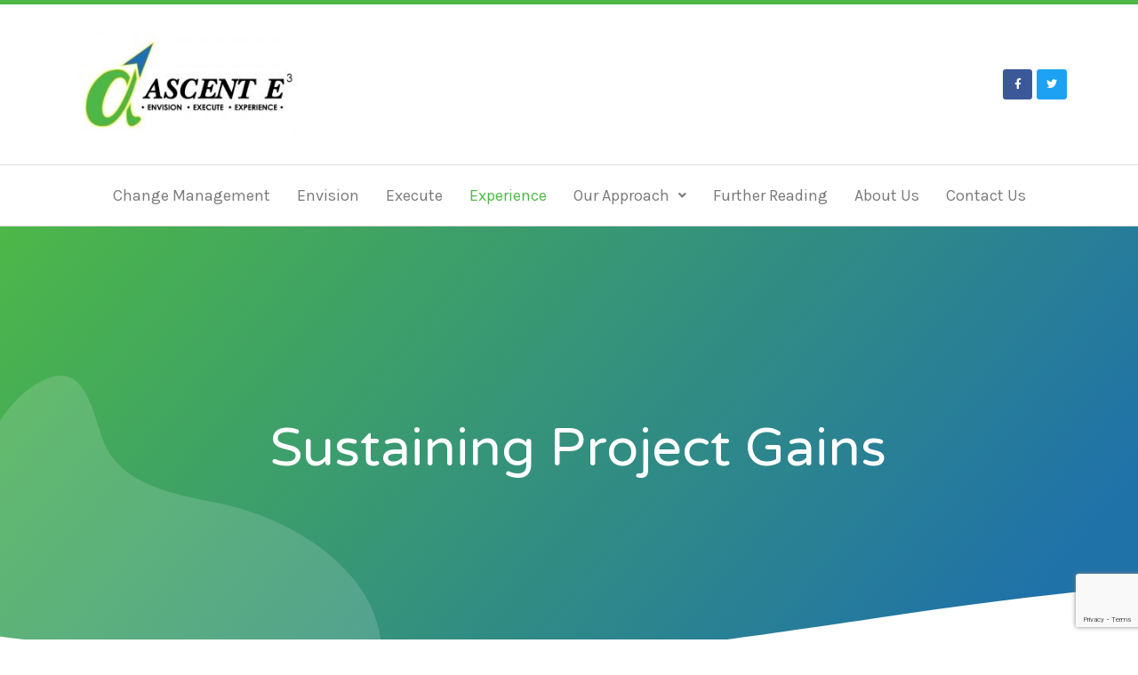

--- FILE ---
content_type: text/html; charset=utf-8
request_url: https://www.google.com/recaptcha/api2/anchor?ar=1&k=6LfxWK4dAAAAAHLfUUkLPXZEiZ0N_Gr4zkK6wDPH&co=aHR0cHM6Ly9hc2NlbnQtZTMuY29tOjQ0Mw..&hl=en&type=v3&v=PoyoqOPhxBO7pBk68S4YbpHZ&size=invisible&badge=bottomright&sa=Form&anchor-ms=20000&execute-ms=30000&cb=rzo94bja27dt
body_size: 48844
content:
<!DOCTYPE HTML><html dir="ltr" lang="en"><head><meta http-equiv="Content-Type" content="text/html; charset=UTF-8">
<meta http-equiv="X-UA-Compatible" content="IE=edge">
<title>reCAPTCHA</title>
<style type="text/css">
/* cyrillic-ext */
@font-face {
  font-family: 'Roboto';
  font-style: normal;
  font-weight: 400;
  font-stretch: 100%;
  src: url(//fonts.gstatic.com/s/roboto/v48/KFO7CnqEu92Fr1ME7kSn66aGLdTylUAMa3GUBHMdazTgWw.woff2) format('woff2');
  unicode-range: U+0460-052F, U+1C80-1C8A, U+20B4, U+2DE0-2DFF, U+A640-A69F, U+FE2E-FE2F;
}
/* cyrillic */
@font-face {
  font-family: 'Roboto';
  font-style: normal;
  font-weight: 400;
  font-stretch: 100%;
  src: url(//fonts.gstatic.com/s/roboto/v48/KFO7CnqEu92Fr1ME7kSn66aGLdTylUAMa3iUBHMdazTgWw.woff2) format('woff2');
  unicode-range: U+0301, U+0400-045F, U+0490-0491, U+04B0-04B1, U+2116;
}
/* greek-ext */
@font-face {
  font-family: 'Roboto';
  font-style: normal;
  font-weight: 400;
  font-stretch: 100%;
  src: url(//fonts.gstatic.com/s/roboto/v48/KFO7CnqEu92Fr1ME7kSn66aGLdTylUAMa3CUBHMdazTgWw.woff2) format('woff2');
  unicode-range: U+1F00-1FFF;
}
/* greek */
@font-face {
  font-family: 'Roboto';
  font-style: normal;
  font-weight: 400;
  font-stretch: 100%;
  src: url(//fonts.gstatic.com/s/roboto/v48/KFO7CnqEu92Fr1ME7kSn66aGLdTylUAMa3-UBHMdazTgWw.woff2) format('woff2');
  unicode-range: U+0370-0377, U+037A-037F, U+0384-038A, U+038C, U+038E-03A1, U+03A3-03FF;
}
/* math */
@font-face {
  font-family: 'Roboto';
  font-style: normal;
  font-weight: 400;
  font-stretch: 100%;
  src: url(//fonts.gstatic.com/s/roboto/v48/KFO7CnqEu92Fr1ME7kSn66aGLdTylUAMawCUBHMdazTgWw.woff2) format('woff2');
  unicode-range: U+0302-0303, U+0305, U+0307-0308, U+0310, U+0312, U+0315, U+031A, U+0326-0327, U+032C, U+032F-0330, U+0332-0333, U+0338, U+033A, U+0346, U+034D, U+0391-03A1, U+03A3-03A9, U+03B1-03C9, U+03D1, U+03D5-03D6, U+03F0-03F1, U+03F4-03F5, U+2016-2017, U+2034-2038, U+203C, U+2040, U+2043, U+2047, U+2050, U+2057, U+205F, U+2070-2071, U+2074-208E, U+2090-209C, U+20D0-20DC, U+20E1, U+20E5-20EF, U+2100-2112, U+2114-2115, U+2117-2121, U+2123-214F, U+2190, U+2192, U+2194-21AE, U+21B0-21E5, U+21F1-21F2, U+21F4-2211, U+2213-2214, U+2216-22FF, U+2308-230B, U+2310, U+2319, U+231C-2321, U+2336-237A, U+237C, U+2395, U+239B-23B7, U+23D0, U+23DC-23E1, U+2474-2475, U+25AF, U+25B3, U+25B7, U+25BD, U+25C1, U+25CA, U+25CC, U+25FB, U+266D-266F, U+27C0-27FF, U+2900-2AFF, U+2B0E-2B11, U+2B30-2B4C, U+2BFE, U+3030, U+FF5B, U+FF5D, U+1D400-1D7FF, U+1EE00-1EEFF;
}
/* symbols */
@font-face {
  font-family: 'Roboto';
  font-style: normal;
  font-weight: 400;
  font-stretch: 100%;
  src: url(//fonts.gstatic.com/s/roboto/v48/KFO7CnqEu92Fr1ME7kSn66aGLdTylUAMaxKUBHMdazTgWw.woff2) format('woff2');
  unicode-range: U+0001-000C, U+000E-001F, U+007F-009F, U+20DD-20E0, U+20E2-20E4, U+2150-218F, U+2190, U+2192, U+2194-2199, U+21AF, U+21E6-21F0, U+21F3, U+2218-2219, U+2299, U+22C4-22C6, U+2300-243F, U+2440-244A, U+2460-24FF, U+25A0-27BF, U+2800-28FF, U+2921-2922, U+2981, U+29BF, U+29EB, U+2B00-2BFF, U+4DC0-4DFF, U+FFF9-FFFB, U+10140-1018E, U+10190-1019C, U+101A0, U+101D0-101FD, U+102E0-102FB, U+10E60-10E7E, U+1D2C0-1D2D3, U+1D2E0-1D37F, U+1F000-1F0FF, U+1F100-1F1AD, U+1F1E6-1F1FF, U+1F30D-1F30F, U+1F315, U+1F31C, U+1F31E, U+1F320-1F32C, U+1F336, U+1F378, U+1F37D, U+1F382, U+1F393-1F39F, U+1F3A7-1F3A8, U+1F3AC-1F3AF, U+1F3C2, U+1F3C4-1F3C6, U+1F3CA-1F3CE, U+1F3D4-1F3E0, U+1F3ED, U+1F3F1-1F3F3, U+1F3F5-1F3F7, U+1F408, U+1F415, U+1F41F, U+1F426, U+1F43F, U+1F441-1F442, U+1F444, U+1F446-1F449, U+1F44C-1F44E, U+1F453, U+1F46A, U+1F47D, U+1F4A3, U+1F4B0, U+1F4B3, U+1F4B9, U+1F4BB, U+1F4BF, U+1F4C8-1F4CB, U+1F4D6, U+1F4DA, U+1F4DF, U+1F4E3-1F4E6, U+1F4EA-1F4ED, U+1F4F7, U+1F4F9-1F4FB, U+1F4FD-1F4FE, U+1F503, U+1F507-1F50B, U+1F50D, U+1F512-1F513, U+1F53E-1F54A, U+1F54F-1F5FA, U+1F610, U+1F650-1F67F, U+1F687, U+1F68D, U+1F691, U+1F694, U+1F698, U+1F6AD, U+1F6B2, U+1F6B9-1F6BA, U+1F6BC, U+1F6C6-1F6CF, U+1F6D3-1F6D7, U+1F6E0-1F6EA, U+1F6F0-1F6F3, U+1F6F7-1F6FC, U+1F700-1F7FF, U+1F800-1F80B, U+1F810-1F847, U+1F850-1F859, U+1F860-1F887, U+1F890-1F8AD, U+1F8B0-1F8BB, U+1F8C0-1F8C1, U+1F900-1F90B, U+1F93B, U+1F946, U+1F984, U+1F996, U+1F9E9, U+1FA00-1FA6F, U+1FA70-1FA7C, U+1FA80-1FA89, U+1FA8F-1FAC6, U+1FACE-1FADC, U+1FADF-1FAE9, U+1FAF0-1FAF8, U+1FB00-1FBFF;
}
/* vietnamese */
@font-face {
  font-family: 'Roboto';
  font-style: normal;
  font-weight: 400;
  font-stretch: 100%;
  src: url(//fonts.gstatic.com/s/roboto/v48/KFO7CnqEu92Fr1ME7kSn66aGLdTylUAMa3OUBHMdazTgWw.woff2) format('woff2');
  unicode-range: U+0102-0103, U+0110-0111, U+0128-0129, U+0168-0169, U+01A0-01A1, U+01AF-01B0, U+0300-0301, U+0303-0304, U+0308-0309, U+0323, U+0329, U+1EA0-1EF9, U+20AB;
}
/* latin-ext */
@font-face {
  font-family: 'Roboto';
  font-style: normal;
  font-weight: 400;
  font-stretch: 100%;
  src: url(//fonts.gstatic.com/s/roboto/v48/KFO7CnqEu92Fr1ME7kSn66aGLdTylUAMa3KUBHMdazTgWw.woff2) format('woff2');
  unicode-range: U+0100-02BA, U+02BD-02C5, U+02C7-02CC, U+02CE-02D7, U+02DD-02FF, U+0304, U+0308, U+0329, U+1D00-1DBF, U+1E00-1E9F, U+1EF2-1EFF, U+2020, U+20A0-20AB, U+20AD-20C0, U+2113, U+2C60-2C7F, U+A720-A7FF;
}
/* latin */
@font-face {
  font-family: 'Roboto';
  font-style: normal;
  font-weight: 400;
  font-stretch: 100%;
  src: url(//fonts.gstatic.com/s/roboto/v48/KFO7CnqEu92Fr1ME7kSn66aGLdTylUAMa3yUBHMdazQ.woff2) format('woff2');
  unicode-range: U+0000-00FF, U+0131, U+0152-0153, U+02BB-02BC, U+02C6, U+02DA, U+02DC, U+0304, U+0308, U+0329, U+2000-206F, U+20AC, U+2122, U+2191, U+2193, U+2212, U+2215, U+FEFF, U+FFFD;
}
/* cyrillic-ext */
@font-face {
  font-family: 'Roboto';
  font-style: normal;
  font-weight: 500;
  font-stretch: 100%;
  src: url(//fonts.gstatic.com/s/roboto/v48/KFO7CnqEu92Fr1ME7kSn66aGLdTylUAMa3GUBHMdazTgWw.woff2) format('woff2');
  unicode-range: U+0460-052F, U+1C80-1C8A, U+20B4, U+2DE0-2DFF, U+A640-A69F, U+FE2E-FE2F;
}
/* cyrillic */
@font-face {
  font-family: 'Roboto';
  font-style: normal;
  font-weight: 500;
  font-stretch: 100%;
  src: url(//fonts.gstatic.com/s/roboto/v48/KFO7CnqEu92Fr1ME7kSn66aGLdTylUAMa3iUBHMdazTgWw.woff2) format('woff2');
  unicode-range: U+0301, U+0400-045F, U+0490-0491, U+04B0-04B1, U+2116;
}
/* greek-ext */
@font-face {
  font-family: 'Roboto';
  font-style: normal;
  font-weight: 500;
  font-stretch: 100%;
  src: url(//fonts.gstatic.com/s/roboto/v48/KFO7CnqEu92Fr1ME7kSn66aGLdTylUAMa3CUBHMdazTgWw.woff2) format('woff2');
  unicode-range: U+1F00-1FFF;
}
/* greek */
@font-face {
  font-family: 'Roboto';
  font-style: normal;
  font-weight: 500;
  font-stretch: 100%;
  src: url(//fonts.gstatic.com/s/roboto/v48/KFO7CnqEu92Fr1ME7kSn66aGLdTylUAMa3-UBHMdazTgWw.woff2) format('woff2');
  unicode-range: U+0370-0377, U+037A-037F, U+0384-038A, U+038C, U+038E-03A1, U+03A3-03FF;
}
/* math */
@font-face {
  font-family: 'Roboto';
  font-style: normal;
  font-weight: 500;
  font-stretch: 100%;
  src: url(//fonts.gstatic.com/s/roboto/v48/KFO7CnqEu92Fr1ME7kSn66aGLdTylUAMawCUBHMdazTgWw.woff2) format('woff2');
  unicode-range: U+0302-0303, U+0305, U+0307-0308, U+0310, U+0312, U+0315, U+031A, U+0326-0327, U+032C, U+032F-0330, U+0332-0333, U+0338, U+033A, U+0346, U+034D, U+0391-03A1, U+03A3-03A9, U+03B1-03C9, U+03D1, U+03D5-03D6, U+03F0-03F1, U+03F4-03F5, U+2016-2017, U+2034-2038, U+203C, U+2040, U+2043, U+2047, U+2050, U+2057, U+205F, U+2070-2071, U+2074-208E, U+2090-209C, U+20D0-20DC, U+20E1, U+20E5-20EF, U+2100-2112, U+2114-2115, U+2117-2121, U+2123-214F, U+2190, U+2192, U+2194-21AE, U+21B0-21E5, U+21F1-21F2, U+21F4-2211, U+2213-2214, U+2216-22FF, U+2308-230B, U+2310, U+2319, U+231C-2321, U+2336-237A, U+237C, U+2395, U+239B-23B7, U+23D0, U+23DC-23E1, U+2474-2475, U+25AF, U+25B3, U+25B7, U+25BD, U+25C1, U+25CA, U+25CC, U+25FB, U+266D-266F, U+27C0-27FF, U+2900-2AFF, U+2B0E-2B11, U+2B30-2B4C, U+2BFE, U+3030, U+FF5B, U+FF5D, U+1D400-1D7FF, U+1EE00-1EEFF;
}
/* symbols */
@font-face {
  font-family: 'Roboto';
  font-style: normal;
  font-weight: 500;
  font-stretch: 100%;
  src: url(//fonts.gstatic.com/s/roboto/v48/KFO7CnqEu92Fr1ME7kSn66aGLdTylUAMaxKUBHMdazTgWw.woff2) format('woff2');
  unicode-range: U+0001-000C, U+000E-001F, U+007F-009F, U+20DD-20E0, U+20E2-20E4, U+2150-218F, U+2190, U+2192, U+2194-2199, U+21AF, U+21E6-21F0, U+21F3, U+2218-2219, U+2299, U+22C4-22C6, U+2300-243F, U+2440-244A, U+2460-24FF, U+25A0-27BF, U+2800-28FF, U+2921-2922, U+2981, U+29BF, U+29EB, U+2B00-2BFF, U+4DC0-4DFF, U+FFF9-FFFB, U+10140-1018E, U+10190-1019C, U+101A0, U+101D0-101FD, U+102E0-102FB, U+10E60-10E7E, U+1D2C0-1D2D3, U+1D2E0-1D37F, U+1F000-1F0FF, U+1F100-1F1AD, U+1F1E6-1F1FF, U+1F30D-1F30F, U+1F315, U+1F31C, U+1F31E, U+1F320-1F32C, U+1F336, U+1F378, U+1F37D, U+1F382, U+1F393-1F39F, U+1F3A7-1F3A8, U+1F3AC-1F3AF, U+1F3C2, U+1F3C4-1F3C6, U+1F3CA-1F3CE, U+1F3D4-1F3E0, U+1F3ED, U+1F3F1-1F3F3, U+1F3F5-1F3F7, U+1F408, U+1F415, U+1F41F, U+1F426, U+1F43F, U+1F441-1F442, U+1F444, U+1F446-1F449, U+1F44C-1F44E, U+1F453, U+1F46A, U+1F47D, U+1F4A3, U+1F4B0, U+1F4B3, U+1F4B9, U+1F4BB, U+1F4BF, U+1F4C8-1F4CB, U+1F4D6, U+1F4DA, U+1F4DF, U+1F4E3-1F4E6, U+1F4EA-1F4ED, U+1F4F7, U+1F4F9-1F4FB, U+1F4FD-1F4FE, U+1F503, U+1F507-1F50B, U+1F50D, U+1F512-1F513, U+1F53E-1F54A, U+1F54F-1F5FA, U+1F610, U+1F650-1F67F, U+1F687, U+1F68D, U+1F691, U+1F694, U+1F698, U+1F6AD, U+1F6B2, U+1F6B9-1F6BA, U+1F6BC, U+1F6C6-1F6CF, U+1F6D3-1F6D7, U+1F6E0-1F6EA, U+1F6F0-1F6F3, U+1F6F7-1F6FC, U+1F700-1F7FF, U+1F800-1F80B, U+1F810-1F847, U+1F850-1F859, U+1F860-1F887, U+1F890-1F8AD, U+1F8B0-1F8BB, U+1F8C0-1F8C1, U+1F900-1F90B, U+1F93B, U+1F946, U+1F984, U+1F996, U+1F9E9, U+1FA00-1FA6F, U+1FA70-1FA7C, U+1FA80-1FA89, U+1FA8F-1FAC6, U+1FACE-1FADC, U+1FADF-1FAE9, U+1FAF0-1FAF8, U+1FB00-1FBFF;
}
/* vietnamese */
@font-face {
  font-family: 'Roboto';
  font-style: normal;
  font-weight: 500;
  font-stretch: 100%;
  src: url(//fonts.gstatic.com/s/roboto/v48/KFO7CnqEu92Fr1ME7kSn66aGLdTylUAMa3OUBHMdazTgWw.woff2) format('woff2');
  unicode-range: U+0102-0103, U+0110-0111, U+0128-0129, U+0168-0169, U+01A0-01A1, U+01AF-01B0, U+0300-0301, U+0303-0304, U+0308-0309, U+0323, U+0329, U+1EA0-1EF9, U+20AB;
}
/* latin-ext */
@font-face {
  font-family: 'Roboto';
  font-style: normal;
  font-weight: 500;
  font-stretch: 100%;
  src: url(//fonts.gstatic.com/s/roboto/v48/KFO7CnqEu92Fr1ME7kSn66aGLdTylUAMa3KUBHMdazTgWw.woff2) format('woff2');
  unicode-range: U+0100-02BA, U+02BD-02C5, U+02C7-02CC, U+02CE-02D7, U+02DD-02FF, U+0304, U+0308, U+0329, U+1D00-1DBF, U+1E00-1E9F, U+1EF2-1EFF, U+2020, U+20A0-20AB, U+20AD-20C0, U+2113, U+2C60-2C7F, U+A720-A7FF;
}
/* latin */
@font-face {
  font-family: 'Roboto';
  font-style: normal;
  font-weight: 500;
  font-stretch: 100%;
  src: url(//fonts.gstatic.com/s/roboto/v48/KFO7CnqEu92Fr1ME7kSn66aGLdTylUAMa3yUBHMdazQ.woff2) format('woff2');
  unicode-range: U+0000-00FF, U+0131, U+0152-0153, U+02BB-02BC, U+02C6, U+02DA, U+02DC, U+0304, U+0308, U+0329, U+2000-206F, U+20AC, U+2122, U+2191, U+2193, U+2212, U+2215, U+FEFF, U+FFFD;
}
/* cyrillic-ext */
@font-face {
  font-family: 'Roboto';
  font-style: normal;
  font-weight: 900;
  font-stretch: 100%;
  src: url(//fonts.gstatic.com/s/roboto/v48/KFO7CnqEu92Fr1ME7kSn66aGLdTylUAMa3GUBHMdazTgWw.woff2) format('woff2');
  unicode-range: U+0460-052F, U+1C80-1C8A, U+20B4, U+2DE0-2DFF, U+A640-A69F, U+FE2E-FE2F;
}
/* cyrillic */
@font-face {
  font-family: 'Roboto';
  font-style: normal;
  font-weight: 900;
  font-stretch: 100%;
  src: url(//fonts.gstatic.com/s/roboto/v48/KFO7CnqEu92Fr1ME7kSn66aGLdTylUAMa3iUBHMdazTgWw.woff2) format('woff2');
  unicode-range: U+0301, U+0400-045F, U+0490-0491, U+04B0-04B1, U+2116;
}
/* greek-ext */
@font-face {
  font-family: 'Roboto';
  font-style: normal;
  font-weight: 900;
  font-stretch: 100%;
  src: url(//fonts.gstatic.com/s/roboto/v48/KFO7CnqEu92Fr1ME7kSn66aGLdTylUAMa3CUBHMdazTgWw.woff2) format('woff2');
  unicode-range: U+1F00-1FFF;
}
/* greek */
@font-face {
  font-family: 'Roboto';
  font-style: normal;
  font-weight: 900;
  font-stretch: 100%;
  src: url(//fonts.gstatic.com/s/roboto/v48/KFO7CnqEu92Fr1ME7kSn66aGLdTylUAMa3-UBHMdazTgWw.woff2) format('woff2');
  unicode-range: U+0370-0377, U+037A-037F, U+0384-038A, U+038C, U+038E-03A1, U+03A3-03FF;
}
/* math */
@font-face {
  font-family: 'Roboto';
  font-style: normal;
  font-weight: 900;
  font-stretch: 100%;
  src: url(//fonts.gstatic.com/s/roboto/v48/KFO7CnqEu92Fr1ME7kSn66aGLdTylUAMawCUBHMdazTgWw.woff2) format('woff2');
  unicode-range: U+0302-0303, U+0305, U+0307-0308, U+0310, U+0312, U+0315, U+031A, U+0326-0327, U+032C, U+032F-0330, U+0332-0333, U+0338, U+033A, U+0346, U+034D, U+0391-03A1, U+03A3-03A9, U+03B1-03C9, U+03D1, U+03D5-03D6, U+03F0-03F1, U+03F4-03F5, U+2016-2017, U+2034-2038, U+203C, U+2040, U+2043, U+2047, U+2050, U+2057, U+205F, U+2070-2071, U+2074-208E, U+2090-209C, U+20D0-20DC, U+20E1, U+20E5-20EF, U+2100-2112, U+2114-2115, U+2117-2121, U+2123-214F, U+2190, U+2192, U+2194-21AE, U+21B0-21E5, U+21F1-21F2, U+21F4-2211, U+2213-2214, U+2216-22FF, U+2308-230B, U+2310, U+2319, U+231C-2321, U+2336-237A, U+237C, U+2395, U+239B-23B7, U+23D0, U+23DC-23E1, U+2474-2475, U+25AF, U+25B3, U+25B7, U+25BD, U+25C1, U+25CA, U+25CC, U+25FB, U+266D-266F, U+27C0-27FF, U+2900-2AFF, U+2B0E-2B11, U+2B30-2B4C, U+2BFE, U+3030, U+FF5B, U+FF5D, U+1D400-1D7FF, U+1EE00-1EEFF;
}
/* symbols */
@font-face {
  font-family: 'Roboto';
  font-style: normal;
  font-weight: 900;
  font-stretch: 100%;
  src: url(//fonts.gstatic.com/s/roboto/v48/KFO7CnqEu92Fr1ME7kSn66aGLdTylUAMaxKUBHMdazTgWw.woff2) format('woff2');
  unicode-range: U+0001-000C, U+000E-001F, U+007F-009F, U+20DD-20E0, U+20E2-20E4, U+2150-218F, U+2190, U+2192, U+2194-2199, U+21AF, U+21E6-21F0, U+21F3, U+2218-2219, U+2299, U+22C4-22C6, U+2300-243F, U+2440-244A, U+2460-24FF, U+25A0-27BF, U+2800-28FF, U+2921-2922, U+2981, U+29BF, U+29EB, U+2B00-2BFF, U+4DC0-4DFF, U+FFF9-FFFB, U+10140-1018E, U+10190-1019C, U+101A0, U+101D0-101FD, U+102E0-102FB, U+10E60-10E7E, U+1D2C0-1D2D3, U+1D2E0-1D37F, U+1F000-1F0FF, U+1F100-1F1AD, U+1F1E6-1F1FF, U+1F30D-1F30F, U+1F315, U+1F31C, U+1F31E, U+1F320-1F32C, U+1F336, U+1F378, U+1F37D, U+1F382, U+1F393-1F39F, U+1F3A7-1F3A8, U+1F3AC-1F3AF, U+1F3C2, U+1F3C4-1F3C6, U+1F3CA-1F3CE, U+1F3D4-1F3E0, U+1F3ED, U+1F3F1-1F3F3, U+1F3F5-1F3F7, U+1F408, U+1F415, U+1F41F, U+1F426, U+1F43F, U+1F441-1F442, U+1F444, U+1F446-1F449, U+1F44C-1F44E, U+1F453, U+1F46A, U+1F47D, U+1F4A3, U+1F4B0, U+1F4B3, U+1F4B9, U+1F4BB, U+1F4BF, U+1F4C8-1F4CB, U+1F4D6, U+1F4DA, U+1F4DF, U+1F4E3-1F4E6, U+1F4EA-1F4ED, U+1F4F7, U+1F4F9-1F4FB, U+1F4FD-1F4FE, U+1F503, U+1F507-1F50B, U+1F50D, U+1F512-1F513, U+1F53E-1F54A, U+1F54F-1F5FA, U+1F610, U+1F650-1F67F, U+1F687, U+1F68D, U+1F691, U+1F694, U+1F698, U+1F6AD, U+1F6B2, U+1F6B9-1F6BA, U+1F6BC, U+1F6C6-1F6CF, U+1F6D3-1F6D7, U+1F6E0-1F6EA, U+1F6F0-1F6F3, U+1F6F7-1F6FC, U+1F700-1F7FF, U+1F800-1F80B, U+1F810-1F847, U+1F850-1F859, U+1F860-1F887, U+1F890-1F8AD, U+1F8B0-1F8BB, U+1F8C0-1F8C1, U+1F900-1F90B, U+1F93B, U+1F946, U+1F984, U+1F996, U+1F9E9, U+1FA00-1FA6F, U+1FA70-1FA7C, U+1FA80-1FA89, U+1FA8F-1FAC6, U+1FACE-1FADC, U+1FADF-1FAE9, U+1FAF0-1FAF8, U+1FB00-1FBFF;
}
/* vietnamese */
@font-face {
  font-family: 'Roboto';
  font-style: normal;
  font-weight: 900;
  font-stretch: 100%;
  src: url(//fonts.gstatic.com/s/roboto/v48/KFO7CnqEu92Fr1ME7kSn66aGLdTylUAMa3OUBHMdazTgWw.woff2) format('woff2');
  unicode-range: U+0102-0103, U+0110-0111, U+0128-0129, U+0168-0169, U+01A0-01A1, U+01AF-01B0, U+0300-0301, U+0303-0304, U+0308-0309, U+0323, U+0329, U+1EA0-1EF9, U+20AB;
}
/* latin-ext */
@font-face {
  font-family: 'Roboto';
  font-style: normal;
  font-weight: 900;
  font-stretch: 100%;
  src: url(//fonts.gstatic.com/s/roboto/v48/KFO7CnqEu92Fr1ME7kSn66aGLdTylUAMa3KUBHMdazTgWw.woff2) format('woff2');
  unicode-range: U+0100-02BA, U+02BD-02C5, U+02C7-02CC, U+02CE-02D7, U+02DD-02FF, U+0304, U+0308, U+0329, U+1D00-1DBF, U+1E00-1E9F, U+1EF2-1EFF, U+2020, U+20A0-20AB, U+20AD-20C0, U+2113, U+2C60-2C7F, U+A720-A7FF;
}
/* latin */
@font-face {
  font-family: 'Roboto';
  font-style: normal;
  font-weight: 900;
  font-stretch: 100%;
  src: url(//fonts.gstatic.com/s/roboto/v48/KFO7CnqEu92Fr1ME7kSn66aGLdTylUAMa3yUBHMdazQ.woff2) format('woff2');
  unicode-range: U+0000-00FF, U+0131, U+0152-0153, U+02BB-02BC, U+02C6, U+02DA, U+02DC, U+0304, U+0308, U+0329, U+2000-206F, U+20AC, U+2122, U+2191, U+2193, U+2212, U+2215, U+FEFF, U+FFFD;
}

</style>
<link rel="stylesheet" type="text/css" href="https://www.gstatic.com/recaptcha/releases/PoyoqOPhxBO7pBk68S4YbpHZ/styles__ltr.css">
<script nonce="VC7ij2_c6ZEASx2YOReUGg" type="text/javascript">window['__recaptcha_api'] = 'https://www.google.com/recaptcha/api2/';</script>
<script type="text/javascript" src="https://www.gstatic.com/recaptcha/releases/PoyoqOPhxBO7pBk68S4YbpHZ/recaptcha__en.js" nonce="VC7ij2_c6ZEASx2YOReUGg">
      
    </script></head>
<body><div id="rc-anchor-alert" class="rc-anchor-alert"></div>
<input type="hidden" id="recaptcha-token" value="[base64]">
<script type="text/javascript" nonce="VC7ij2_c6ZEASx2YOReUGg">
      recaptcha.anchor.Main.init("[\x22ainput\x22,[\x22bgdata\x22,\x22\x22,\[base64]/[base64]/[base64]/[base64]/[base64]/[base64]/KGcoTywyNTMsTy5PKSxVRyhPLEMpKTpnKE8sMjUzLEMpLE8pKSxsKSksTykpfSxieT1mdW5jdGlvbihDLE8sdSxsKXtmb3IobD0odT1SKEMpLDApO08+MDtPLS0pbD1sPDw4fFooQyk7ZyhDLHUsbCl9LFVHPWZ1bmN0aW9uKEMsTyl7Qy5pLmxlbmd0aD4xMDQ/[base64]/[base64]/[base64]/[base64]/[base64]/[base64]/[base64]\\u003d\x22,\[base64]\\u003d\\u003d\x22,\x22FcKrPi9sP3jDlm3CtBwQw5XDtsK0wqZ6VR7Ci25MCsKZw77CmyzCr1jCrsKZfsKTwrQBEMKRE2xbw6lLHsOLGQ16wr3Dt0AucFhyw6/DrnAgwpw1w5keZFIvQMK/[base64]/NXLCoMOmHyQPBcORwoBeGHHDnFlxwq0Ee8KAKmonw7nDq0/DhsO3wrd2H8O1wqvCjHkpw6lMXsOBJgLCkGTDmkEFSCzCqsOQw53DqCAMRksOMcKqwoA1wrtOw63DtmUXDR/Cgi/DjMKOSw7DqsOzwrYiw6wRwoYJwq1cUMK/anJTUcOYwrTCvU8Mw7/[base64]/blfCkMO+SHclP8KBXF04wr4DME7CkcKiwosld8ODwpETwpvDicKIw5Ypw7PCoS7ClcO7wocXw5LDmsKrwoJcwrEuZMKOMcK9LiBbwpjDhcO9w7TDiGrDghAKwpLDiGkfHsOEDmU1w48PwpBXDRzDmGlEw6JgwpfClMKdwr7Cs2lmAsKIw6/CrMKkF8O+PcO6w6oIwrbCmcOaecOFWcOFdMKWUi7CqxlCw7jDosKiw57DliTCjcONw6FxAk3DjG1/w4NFeFfCvybDucO2UXRsW8KtN8Kawp/[base64]/wp7CtMOMaMOjw6DDgMKLLirDkSXDmmnDlxp1ZhUUwrvDlzPCtMOBw6DCr8OlwpNhKsKDwotMDzhuwo1pw5RYwqrDh1QrwojCixkwH8Onwp7CnMKJcVzCrMOsMMOKCsKZKBkefHPCosK6V8Kcwopuw7XCig0/wqQtw53CpsK0VW1xRWgvwpXDiCjChkvCsVPDqMO0NcKhw4fDhhfDusOFbgPDkTdew6w7a8KKwonDkcO/HcOWwpnCrsKTEHjChGHCnAjCmUPDlzEYw6g0FsOVbsKcw6YYZMK5wqnCr8KLw40WS0HDoMOxBWR/BcOveMOtCy3CrFLCiMOqw64cLW7CtjNMwrAFLcOvfmlmwrjCssO+EcKFwpHCuyZhLsKGUm0rdsOsTz/CmcKvM0LDosK9wp11QMKjw4LDkMObGlEoTTfDu2cmbcOEZBbClMO7wpbCpMOoMMKOw6ljXsKlScKGeXwaPhLDmSB6w44/wrfDmMOdKsOxVMOYWCR7a0TCjRY1wp7CkXfDmwxraGlqw716XsKYw6Fkax/Cj8OHasOve8O1BMK7cmdqSSvDgGHDusOocMKUTcOqw7TCvkvCjMKHYAE+NWXCrMKJRg4pFkoVIcKCw4HDqkzChA3DsSYEwpcOwpDDqDjCoC9rRMOzw5PDnnzCpcKdPW7Dh3xYwoDDtsOrwr15wpcdc8OawqTDo8ObD2d9RhXCrgxGw4IzwrFzJ8K/[base64]/Cp0HCssKewqdBw4kpw4Qxwo87wrfDmBolCMOmTMOhw47CrQ1Jw4hHwpUdFsOvwpzCgBLCssK5IsORVsKgwrnDvnXDgAZmwpLCssOtw7Uqwo9Xw5rCgMO5RQbDr2tdM1vCnA3CrDbCrAtwKDTCpsK+ATZAwqbCrG/DgsOhKcKfHE11VcO8acK/w73ChVnCksKwGMOVw73Cj8Kyw79tDGPCg8KLw5JAw4HDqsO5H8KpYsK8wqvDucOKwpMoVMOmScKLc8OvwoYkw7NXaGxhUz/CmcKDImXDmMOew7lPw4zDoMOdZ2zDgldbwoTChCsUCWMwB8KefMK2Y2Nuw7LDgEJhw4zDhDBSLsK7fSvDpcOAwrAKwqx5wrR2w4/[base64]/Do8KBUcKPLBhEw7BzHCPDi8OuwpJtUsKwHsKKw77Dnl7CgT/[base64]/DmDkeexbDgsOEacO0LMKMwq/CtjMpYMOxw5wow7rDo2s4fMOYw6o9wo7DrcKYw550wrwyASFkw4J0Eg/[base64]/wqHDuRlsw7UbA31Iwrc2T8OWw6XDrG03w44UHcO3woLCrcOGwovDoUZ/f3kTHgjCj8K7ID7DtRk4WsO8JsOCwq4yw4bDj8OcWhhSHMKKIMOSXcOxwpIOwpTDu8OjHsKBLsOkw49VXT9xw5gmwqVsYDoFQELCqcKlNEXDlcK2wpvCjhfDpMKHwrLDtRI3TiItw7PDn8OEP0xBw7dlCAItKz7DtiIkwqvCjsKwBF4faXUTw4LDvQ7CoDLCocKew5/DmDNVw5dMw70GM8OLw7HDmWFJwrIpGk06w4EQA8OCCDLCuiQXw7Mjw7zCqBBGaBd8wrZcEcO2PT5BCMK9WcK1fEdNw7jDncKdwpNxLkXChz7Ct2rDmVthEybCrDzCqMKNPsOmwo0MTjo/[base64]/ChTnDoTU5w7UpCsOPwp0gw5cWKGHDgMKJw5l0w6XDqnfDmWxyBHfDkMOKERwiwpkswoNOTwPCnRXCu8K2wr1+wqzDrB8mw7N3w58cEn/[base64]/[base64]/[base64]/wqsnwo7Cj2rCsQ/[base64]/Dk0lddcOMLMOfL1N7w5zDkTvDqsKebcOjcMK5G8O3F8K3LcKywq1Rwo1lLkDDqi4xDUzDqgXDoScPwqIsLXRxQQEhaALCnsKUN8KMIsKmwoHDjCnCig7DisOowr/DlHxyw4bDnsOdw6YAeMKOScOYwqjCohzCjwjDhhM+fsOvQH/DvhxXPMKywrMyw5JeNsK0Xm84wpDClmZtJTlAw4bCk8KAeBTCtsOpw5vDjsO4w7FAWFBowoPCusKNw5xaBMKGw67Dr8K/d8Krw63Do8K7wqPCqxUBMMK6w4VQw4ZIIMKLwq/[base64]/DrcKXw7sVwrcpwp0tw4DCvis9BcK0cF96PcK/w6Z/JhkLwr7CtBDCi2Z+w7LDhVLDnlPCvRFEw78+wpLDkGlMC13Dk2jDgMKKw7JlwqI1E8Ktw5LDgnzDu8OVwrdYw4/DlsO6w5LCgTzDmsKlw6c8ZcOAbzHCh8OTw4k9Rjlvw6ArTcOwwozChCLDq8O0w7/CnwvCtMOWWn7DgEbCsh3CjzRrZMK3aMKyYcOVZMKZw55JEsK3VWxRwoROO8Kbw5rDiTVYHGV0LVg7w6nDtcKyw7gDfcOnIgpOchIjJcK+fl5UG2JwTwV5wrIce8Kvw6cgwq/Cn8ODwoJfOH1HYsOTw6M/wqrCqMK1W8Osa8ODw73CssOFP1gKwrbCucKsGcOHccKkwoLDhcOmw75+FH4Qd8KvaDN/ZQYcw6vCrcKXQEtnQFViCcKYwrlGw4d+w4YbwoY9w6/CnB1oMcOWwrkFXsKnwoTCmzE1w5rClFvCssKOWRrCj8OtVxROw69qw4tswpdCe8K/b8O/Ol/[base64]/Ds8Omw6BUwqjDlsKzw7k4fcOEwrvDmD44YsKmb8OIAAEaw6dmURnDucKkZMOVw5NMcsKrfVXDklDCh8KTwqPCsMOnwrFaGMKMbMO9wojDu8Kfw7NTw5LDpRXCm8O4wpI2UAttOxwjwpbCs8ODScO8R8KHFxnCrwzCiMKAw4EhwrUWUsO0f1E8w6/[base64]/Cu8OTwo/Ch8OdTBV2w6bCl8K9wo3Dvnhww41bb8Kow6A+I8OVwpB+wrhFQH13eHjDsmBFQnAVw6BswpPDhMKuw4/DslZJwoltwpIJMH8wwo/[base64]/Co2hjw6jCsQcceUzDicKhSFkHZydNwpDDpEtJCjQewrtkHsOmwoBXe8Kuwrkcw6VidMKawpHCv149wpfCrkrCisOpbkXDncKmPMOuQcKcwqDDt8K2KXwWw4fCnRN9QMOUwoArZ2bDvlQKwpxJOUURw7HCg24Hw7TCmsKZQsKnwqfCgSvDuGstw4bDvSlydBtgL1/DhBBWJcOrfCnDuMO9wpNWRCNGw6kcwoYyKFLDrsKBfntsNUgdwpfCncOEHibCgnTDu3k0a8OGEsKRwoIswrzCsMKHw4PChcOxw4MsA8KSwpdKcMKtw5HCrV7CqMKPwqfCkFByw6zCj2zCgS7Cn8O0dTrCqEZ7w6zCoCUjw4TCusKNwofDgQ/CisO9w6V/wpzDjXfCicKbJV47w5PDgmvDu8KoX8OQV8KvL0/CkElPK8OJXsOuFTLCjcOBw4pxF3zDqlwjRMKXwrHDtMKyN8OdFMOUGMKbw7LCqm/DuxXDs8K1VcK0woJjwpvChR56dU3DoBPCuA5fTF18woLDgVrCucOlLz/DgMKmY8OFWcKjbkXDlcKnwrvDv8K3DCfCuU/DnW8Yw6nCp8KKw7rCuMKTwrh/Bz7DoMKPwrpDasOEwrrCllDCv8OMwoTClHsuScOQw5IiDMKnwqvClXptJU7DvkYcw4DDn8KXw7cSZy3CmCl1w7vCsVU5KFzDkjlrQcOCwohlE8O+Ry9vw7/CrcKuw7PDr8ONw5XDg17DvMOhwrjDj0zDvMOZw4/CmMK1w4l6DCPDmsKsw5jDiMKDDC80L0LDusOvw7Q6WsOEf8OOw7ZoX8KBw4JkwpTCj8Ojw4vDp8K6wrDCg1vDpybCq3jDrMOhSMKLQMOIdcOVwrXDo8ONalnChUZ1wpMCwpE/[base64]/Dp0/[base64]/CoMOITRvCsMOpF8Kow6jCjRLChj/Cq8ObFAEaw7jDj8OQaH0ww6dswokBEsOFwrFEMsKfw4DDgDbCgj0yHMKEw7rCiCBNwrzCnSBlwpF2w68rw5sCKEfDiEHCnkbDq8O/ZMOsCcK/w4LCm8OzwrA1wo7Dn8KZFMOZw6VAw6JPQx8NPwYUwpzCg8KeJCbDvsOCecKQCMKOJ3LCvsOzwr7Do2osWQjDosK3XcO5wqMoTDDDgFhDwpPDojrCgnnDmMOsY8OlYH/DnRLClxPDkcOBw6rCo8OvwrnDrwEVwpHDqcK9AsOVw5RLe8KWfMK5w4kDG8OXwolJeMKTw7DCnS0vBRjCt8OKVwtSw4txw7DCgcKzE8Kpwr9/w4LCncOGFVc5DsK+P8OFwq3Cj3DCnsKOw6TCkMO5F8OYwqLDvsOqJwfCusOnKcOJwpReElcHRcKMw7wmD8OIwqHCgSrDl8K8TCTDlFLDkMOPP8Kww6XCv8K1wo8uwpYgw7VwwoFTw4TDmQpOw73Cn8KGZE8Mwps6wp85wpA/wokyLcKcwpTChyNmNMKHCsO/w6/[base64]/DiMK/w6QDwqvDiQvDp8KYOxxTw7cEw4vDlsOkwqbCm8O6wq5/[base64]/DrMOQY8OBU2/DgxoqEMKPOA0Hw4XCusOjTTrDssKMwoNbQzfDmMKKw73DhMOZw4NTHk7CpwrChMO1ATFVDsOOHcK+w7nCk8KtRUx8wpAUw6/[base64]/Dh8O/wpHDjVbCi8KOw57DtcKhF2NAD8KTwrzCjcOGcnvDlkvCscK0Y1rCtsOiZMOgwqnCs1/DtcOXwrPCnyZ0wpkjw5nCkcK7wrXCu2xGThHDl0TDhsKNJMKMYjJDPFQrcsKuw5dKwrvCvF8qw4hIwr9lGWJAw5A/Mz7Cml3Dux9awrZPw7bDvMKmf8OiPCMUwqTCkcOPBhhyw7dRw74vIGfDt8Oxw6A8ecOVwr/DlAJiP8OlwrLDm0UOwqlsMcKcbi7CoS/[base64]/[base64]/wprDtMOFw5p8w7Q1RsOXTW/Cr8KmwpnDnnrDpMOvw53DkB8DIMONw7rDvgnCiVrDl8KrCXnCuhHCusKKHWjCukBtV8Kcw5XDrTIdShPChcKIw7I4ancDw5nDkzvDqR9CBFM1w5fCuRdgS05ebFfDpnsFwp7DqVHCnm/DksK/[base64]/Ds3HCi8Kxw6QKw5HDtMOIwo0qTMKCw5YnwpHCimrCssO7woEVesKbcBLDnMOQcwNLwrxqSXXDgMKKw7bDk8KPwqMCbsKuGQ4Dw5wiwo1Aw6PDimQlM8O1w5HDusODw6nCmsKSw5PDoA8Uw7/CisOcw7olPcK4woUhw5rDrXjCgcKFwozCr1kyw51ew6PCkjbCr8KEwohkfsOgwpvDiMOlMSfCrRlnwprCvHRlWcOrwrg/dmzDpMKeYGDCmMOkfMOIEMOUOsKSOHjCi8O8wprDlcKWw5rCpghlw5Fjwpdtwo4Md8KCwpIFA23CocO1ZE/CpDxlBQQ7CCzDscKGwoDCnsOdwrTDvljCg0g+EW/Dm0NbTsKFw5vDt8OAwpLDmsKsB8OxWDvDn8Khw4kiw4hkUMODf8OvdMKIwrFtOwltS8KORMOgwrLCg3hLJm7DmcOAPEZ9YcKzYcO3JSVwYcKrwopRw6tIMw3CqkMSwqjDkTBXOB4fw6/DsMK9wrJXDGrDtcKnw7QRVFYIw4cQwpZ6PcKCNBzCj8O7w5jDiFwBVcOHwqEhw5M/[base64]/[base64]/w7fCpcKSM3Uiw4HDksOAwq1Tw4Adw48GZDrDvFPChsKPwr7Dq8OEw7grwqvCmkXCpywfw7jCn8OVekF+w7wNw6vClHsYdsOASMO0V8ORfcOCwpDDnEXDhMK3w5TDiFMsF8KgGcO+H3TDizxpIcKyZ8K8w7/DqHIDfgHDnMK0wo/DrcK0wpo2DVnDmCPCrXQtBkxCwqhXMMOzw4bDq8Oiwr3DgcOVw6XCvsOmPcKqw5FJH8O4CUoBb0nCicOzw7YawrAuw7YnTMOuwqzDtVJdwqA+OH4TwpcSwr9WDcOad8OMw6LCo8O7w59rw6zCuMKrwrzDiMOZbx/CoVzDgh1gUiZUXhjCoMOLeMODf8K/C8OEE8OEe8OuAcKqw4/DljsKW8KZQWMHw5vCmhnCk8KqwpzCvzHCux4nw4cmw5bCul0MwqfCscK+wrvDg1fDniTCszDDhVcgw5zDhWkoGMKsRR3DhMO2HsKqwq7CkRI8AcK4JGrDvHnCoz0Tw6NXwr/CgAvDmUrDsXrCjG5JSsOwDsKUfMO5YS3CksO/[base64]/[base64]/w7YiwrXCjH4VNEDCmcOZew1Ew7jCgMOXwrXClF7DjcK8BGIPEGw3wqoAwofDpQ3CsythwpROTXzCncKSa8K1ZsK4w6DDgcKvwqzCpAbDhD0fw6DDrMKzwqVfX8KMNkzCi8KiX0LDmBBTw7J2wr8EBAHClUp7wqDCksK0wqJxw5EjwrnDq29tWMK/wp0swp17wpw9cCTCu0bDuiFPw7rChMKfw5LCpHlRwoBqNA7DtiTDkcKsWsOwwpzDgBTCg8Otwo8LwoAEwohJBU3DpHsCJsOZwrVdUmnDmsK2wolaw5UtE8OpVsO8PRVtw7FWw6ttwrkRw58HwpViwqzDsMORTsOKGsODw5E/H8KYBMKLwopUw7jDgcOYw5TCsjzCqcKsPgAfU8Opw43DvsKCJMOiwo/CkQcKw7MNw60UwrDDmGzDpcOmYcOzQMKyKsKeDcOdLcKlw7/[base64]/[base64]/BDoPXmlHwqrCrsOhT8KHO8Otw4HCtB3CqErCugpPwqRpw4zDhW8YDw5/esOHCQNKw6zDkXjDrsOpw49swr/CvcKew6fCrcKaw5owwqfClQ1UwoPCmMO5w4vCtsOtwrrDhjAhw51Vw4LDk8KWwpfDkxnDj8O7w5saSTszJ3DDkF11eyvDlhHDjCBmX8OBwqbCo3DDkm8bGsOBw7xvIsOeF1/[base64]/DgD0HaD/[base64]/woVrAzdmAAtKZMOWwokhWyEjWnrCgMOoJcKzwpPDhGvDmMKTfiDCmxbChl5zUMOJwrwLw57CrsOFwppVw6tBw49uFmYdImQUKVHCm8KQU8K7SAU5CcOcwoMxUsOywps/SMKOBwB+wopSA8KdworCp8OoEzpRwq9Pw77CqxTCr8KQw6JhAj7Co8Kfw7fChi5MB8K/wrTDnG/DvcKYw7ECw7RVfnzCvMK1w7TDhSHChMKBecOwPixNworChDwWYgMSwqNEw4rClcO6wqzDv8OowpHDi2TCgcKVw5BCwp4/w4ZpQsO0w67CpB3CpDHCkTpPA8OlF8KtJXM0w78Wb8Omwq8qwp0ebcKWw5oFw5FZVMO5w59dAcO+O8Osw7lUwpBgLsO9wr58MDJKdVdkw6QHOArDolp2wp3DgGDCj8KHYk3DrsK6wqjChMK3wqpKwrxneyIXPBBdfMOMw6A9Q3YMwrB3XcKOwr/DvMOtSgzDocKPw4d3HALClDwewo9HwphANsOEwpXCoS5KfsOEw4oDwrHDkifCmcO/McKjWcO0GV/DozfDs8OQwrbCsBQtacO6w6nCpcOdEF/DisOkwqkDwqrDhMOOS8OXwqLCusK3wqHChMOvw6LCtcOvecOYw7/[base64]/U1I6KcO6w73Ct8OHwo9nYG8kw5sCJibDi1oSaWMzwpZFw5UKVcKpFsKmBErCl8KcRcOlAsK9YFXDm31vNgQpwp5Jw6gTHlxkH2YGw4PClsORNsOqw4nDqMKIa8KpwqvDim4NUMO/[base64]/YsOiHMK6w6vDg3PCpMOQIXMswoQwNcOkSC44PsOtPMKkw7nDp8Kkw5bCncOZFMKSdxRRw7zDk8Kkwqtpw4HDujHCrsOtwpTCuAnCqhXDrWILw7/CsVBVw5nCrBTDlUNNwpLDl0fDr8OXU17Co8O4wp9wc8KVB2M3QMKZw4Niw4/DpcKsw4PChUotLMKlw7TCnMOKwoBZwrtyXMK5KBbDumDCg8OUw47CqsOlw5VTwqrDsVnChgvCsMKxw4BjTEVGVXvDlWjCnivDssK/wqTCjcKXBsOYRcOFwqwkIcK/wo9Dw7Rbwp95wrV+A8Ofw5nCl3vCuMKKbi0zesKGw5jDkBAOwpVQVsOQPsK2WhrCp1Z0PmXClDxMw4g6X8OtUcOWw7XCqnjCh2nCp8O4Z8Opw7PCvXnDuXrClmHCnyRKFMKUwpDCqAgNw6JKw4TDngQBKVBpRSEgw5/DnxbDocKECBjCk8KaZSh/wr4ow7NxwoBOwrjDrEo1w7vDhB3DncOiKl7DsT8TwrHCqTkhOGrChzU2TcO7ZkPCvk4rw5HCqMKHwpYFY0fCn0IdC8KuD8O5woHDmBDClUHDlMOjesKkw47CnMK5w7h3FSfDmMKcXcKZw4BOM8OZw50Xw6nCnsK+CcOMw5ARw7NmPcOUTxPCtsO8wqsQw4nChsKuw5/DocOZKxvDnsKpNzvCgXDCmBXCk8KBw6hxfcOzCjtHK1Q7CXUQwoDCpy8kwrHCqGzDhcKkwqEbw5rCrGkPDC/DnWwfP0zDnTIdw64kCBvCt8O1wp3Csj54w41kw7LDt8KxwoLCtV3CosOUw6Arw6PCucKnSMKvKlcow7k0X8KXf8KPZgZkdcKewo3CsErCmXJZwodWA8KJwrDDh8OAw58eZMKtwo/DnlfDjy1JAFQHwrxJKkPDs8O/w5VRb2lsRQYFwrtowqsWMcKlQWxhwpllw718S2fCv8Ozwo8yw5HDkFEpRsOHWCBqZsOjwojDu8K/fsOADMObbcO9wq8RLCtywpxVfF/CjxrDoMKMw7BlwoMywqIkJEnDssKtaFdjwprDgcKaw50kwo/DnMOrw41Cfyo+w55Yw7bDtMK7aMOlwrV/ScKUw4hRO8Ogw6tTPBHCu1/[base64]/CqGDDvyjCmMOyJjljwpNaw7LDusKaw6TDsD/Cl8OQw4PCtsOTRQTCuirDmcONLsOkcMONa8OyXMKUw7DDmcOaw5QBXnTCrgPCi8OcTsK0worClcO+PGoJccOiw4JGUwkUwoE4NAjClcK4JMOKwqlJRsKfw51yw4/Dq8KUw77DkMO+wr7CqMKCa0LCvCl/wpnDjRfCmXDCgcKwJcOXw4U0CsO1w4l7XMOqw6ZUdlAgw5dXwq3CocK+w4nDjsOZZjh3V8KrwoDCuGbCj8O+eMOkwqvDtcOPwq7CtGnDpcK9wp8cDMKKDlY9YsOvAlzDvGcUa8KmDcKDwrhAFcOawp/DlyoBBAQdw54Mw4rDmMO9wqLDsMKwVwsVVcKow454wqTCqko4IMKbw4LDqMONIR8HScOMw5sFwovCusKich/Cj2zDncKcw6d+wq/DssODRcOKJkXDgMOuKmHCr8KAwr/Cm8KFwp5Uw7vCv8OZU8K1RsOcXFzCh8KNVsK7wok0QC54wqXDgMO4Klk7PMO7wr0wwrzCjsKEIsO2w7dowoZaTxBTw7xWw7B7FDFDw4sawpHCmcObwonCi8O5An/[base64]/DrgLDtMOIK8K9wpA2wrfDi8K4w4LCrcKvM03Dj8OKJCHDsMKGw57CtsKaYzzCn8KeLMK7w64rw7nCvcK2YkbCoEUoOcOEwpjDvl/CnEpSNkzDssOfGGbCtnTDlsOZVQthECfDmEHCkcKcdkvCqlfDssOYbsO3w6ZOw6jCmMOawqJEw5bDilJIwo7Cu0/CsQbCqcKJw4kYSXDCh8Kyw7DCqS7DgcKjI8OcwpEpAsOHIG/CpcOXwpXDvETDvldkwpE/I1kjTF8Rw5hHwonCvD5xBcOkw7xCXcKEwrPClsOFwrLDnBJuwpl3w6YWw4oxeWHDt3YjfsK8w4/[base64]/KlMkwpMxw4rCnMK2NsO0w4TDmsKFwoPCnFUNFsKwwps+Kxo0wrjCuxjDkATCg8KBCUjCmizCv8KbKg4NeRYLI8Ocw7wlw6ZjBinColhRw6DDlSxGwp7CkA/DgsO1Jgxxwow0YlY5wp9lNcKyLcOFw4tsUcOCEgbDrFYPAUTDkcOvD8KoWgoQTybCr8OSNhjChX3Cj33Dm2Ymw6bDhsOseMOQw6PCgsOHw5HDsnJ/w4fChyDDmS7CoVogw6onw43CusOEw63DtMOLUsKnw7TDhcOvwoHDoERYbxTCtMOcEMOLwo8iS3hiwq9KCUrDg8O/[base64]/CvMO7wrDDoMOgw6Ukwplnw4xyw6w6w43CikPDhsKXLcKrZHdjV8KDwol4HsOHLQYFW8OMaVjClBMOw75bT8KkdUTCjzjDs8KpHsOlw7jDqXvDsx/[base64]/JyPClSbCghpBw6zDvFPDmMOswoIsHxZTWgxgBhASFMOOw4Q8W2TDosKWw57DkMOewrHDkHXDjcOcw7bDisO6w6Mvc3fDulkqw6DDucOtI8K/w5DDrTjCgkcbw6ABwoBIW8OQwpPCgcOcUDdzCjjDgBB0wrnDu8Oiw5pgZ2XDol8jwphRfMO+wobCtFIBw7laQMOQwrUVwrtwZw5PwosVIzIpNh7DlsOAw58xw5/CsFt/BsK9f8KswrhKMAXCgyUaw6UqHMOZwrtUHxzDpcOfwp5/E3E7w6vCoXk5L1IewqRcfMKMecOrLlJ1R8OAJw7DpFHDuzg3NlAGTcOAw77DtkFKw7V+W1YrwqB/M2rCijDCs8OmQU5cU8OuDcO3woInwqPChMKuezE5w4PChnBRwoMFe8OEdxMlMSMMZMKEw67DscOowoLCqMOEw4h+wpldaibDu8KfNnLCkD5HwolkasKawrXCkMKawoPDuMOxw48Mwpsqw5/DvcKxAsKPwonDs2xES1PCpcOGw5Zcw60+wpg8w6rCtjMwewVPJkxIWMOeJMOfWcKNwpTCsMKXRcO3w7piwq9Uw504bwXCnkI8UljCvjzCkMOQw7DCsiwUAcKiw4fCvcKqacORw6rCumtuw5HChU47wp98EcO4VkzCk2YVScOkAsOKWMKew61swrUlX8K/[base64]/[base64]/Dnm5Gw7csQsOcwpY6w4cjZETCk8OMEsKcw7jDs0bDkQZewq/DpGjCokPCp8O/w4vCrDUeInTDucOWwo1twpR4KcKfMEjCjMK1wqvDqxshAHLDvsODw7F2IQLCocO8wodCw7fDoMOybHtjXsOnw5B0wqnDgsO7IsOWwqXCvcKMw5dVXX80wqHCkijDmcKpwqzCosO7D8OewrbDryp0w4LCpkEQwoTCmEUvwqxfwojDmHsUwrI5w5/DkcOYeD3Dr2HCgCrDtgQUw6fDtlbDoR3DshnClcKsw4fCjXkPV8Ojwp7DgAVmwqTDnV/ChijDt8KqQsKgZG3CrsOLw6vDskLDsQcxwrB+wrnCvMK9E8OcRcOPKMKcwq5Cw4g2wrA1wowYw7rDv23Dj8KPw7vDoMKAw5rDv8Oywo58NC/Cu2BfwqBdLMO2w60+Z8O7VGBNw6I7wpAwwonDmmPDjiXDp1zDnEFBXkRRPcK1WgjCncK4wqJkP8KIBMO2w6PCulzCt8OgT8OZw7kbwrsGPQpdwpJLwrVuGsO3ecK1XVY6w53Dt8O4wpDDicO6NcKnwqbCjcOeZsOqGmvDm3TDpB/CrzfDq8O7wqPDmMOwwpfCkCJGGCA3XMKcw4fCgjB+wpJkdA/[base64]/DkTZ3w4V/OFbDlsK0woHCvwg8esOqQMKGMTp5fFvDg8Kkwr/CisKywohEwq/DhMOUSRgXwqLCrUHCu8KDwrMWPMKuwpbCrsOUACzDksKuVl/CkD0iwofDphoEw49two8Ow5Nmw6jDrMOTP8KVw6VNSD46QsO8w6BNwpMcUSFZOCLDiFXCpE1Yw4DChRI3FjkVwo9Hw4rDmcO1KsKOw7/CkMKZJ8KmFsOKwoo+w5vColZ6wqsCw6tPH8KWw73CjsOtPn7Cr8OKw5oCAsOUw6XCg8KHVcKAwqFhSmjDrkAlw5fChCHDlsO9ZsOhMBBcw5fChyYewrZvVcKMBk3DqsKFw7Ijwo/CpsOAV8O6w4EjNMKEBMOAw7gRw4thw6bCtsORwpYgw6TCsMOew77CnsKIMcKwwrcFS1QRQ8KdViTCqD3Cmm/ClMK6Rw0pwr1zwqhQw5XDmncdw6/[base64]/Dr3TDsAdmR8KuTcKeIMKbw7MMY3gIOMOrRirCr357BMKmwrB/[base64]/[base64]/Du8OkaxfDg8O4wqgzw5sPUMOkeXlpX8OVO3tzw7RewpB3w7jDh8OMwqM0OwsHwqg6F8OMwpvCkEE9Tzxsw7cTBVLCj8KLwq1owoEtwqrDgcKJw5cxwrBDwrrDpMKuw7DCrA/Dk8KYcWtFJ0QrwqZxwrp0c8OXw7vDqn0CJTTDusKzwr9Pwpwsd8KUw49pczTCvxJMwp8DwrLChjHDtA4bw6bDo1rCsz7CucOew4Q8HR4bw5VNCcKuWcKpw4bCk2bCmy/[base64]/[base64]/Dtz5Sw6Jkw53CpV/Ct8Kfw5krRgAvIcOfw6fDklJhwpnDrsObak3DocKkPcKqw7AgwrPDjlwTZT8gDlPCt20nF8OXwpN/w7FSwqlAwpHCn8O+w6xnUG40HsKBw41JesKbdMOeSj7Dmksaw73CokHDmMKXWWHDo8OFw4TCqHITwr/Cq8K6acOFwo3DuXYGBhfClMKLw6fCsMKSNHQKYyVvMcKiwrbCqsKgw53CkVLCuA3DpsKAw4nDl31FZsKCXMOWb1NResK/wog3wp8ZbnPDuMOcZmJINsKewp7CmFxPw5BlTlE8WmnCojvDk8KHw5TDkcOCJiXDtMOxw6TDoMK8MSdoL0fCq8OqbFzCqiAfwqZGwrJeDX/CocOOw5NjKFx/[base64]/[base64]/[base64]/[base64]/Cogkbw5J6w5TDjE/[base64]/CqzMUw5jDixrCpMKmw7zDjsK5GWZvwoJKw501McODV8O/wo/[base64]/Dv8KbOlpNLMOCJsKYwq/CmSLCjl48NX9NwqvCmEjDi3PDgHMoPBNPw6fCkU7DrsOUw7wEw7hbXVRaw7EAE082FsOjw4klw6EOw6lXwqrDisKJwpLDhBbDpi/DmsKqbE1TYWHCn8OIworCnHXDkDR/[base64]/CrjfCtnJBwoAPGcOUAsO7w63CjEQQYyvCusKuKQNjw4RIw7s4w682bDwOwol/N1rCvSzCiFhWwp/[base64]/IsOrfyMoVmDDhcOwwrEhKXkKwpQFwqXCgQ3DjsKkwoXDsgg7dgx+bFktw6ZTw61Vw48PP8O7esOEY8KSA14dFgzCsn9HdcOpRE8hwoXCsAN7wq3DhBbCiEvDhMK0wpvCg8OMHMOrScK2KFPDiWnCtsOZw43DvcKEFT/DssOaasKzwqjDrh/DmMOmR8K5OBdrVkBmOsKTw7PDrg/[base64]/[base64]/[base64]/W8KMG2zCksOuw4oMK8KWw7JEMcKEBMKQw6nDv8KywoDCgcOkwoJ8KsKZwrIaFjcGwrjCgMOcGQprKVE2w5Bcw6Z0UMOVX8Kww4ggEMKewoBuw6E/woXDoXkgw6Y7w5ovHy5IwrPCrlVXScO+w6FSw4cmw6NfS8KGw5TDhsKJw5ItX8OFIVfDlAvDocOEworDikHCvW/[base64]/[base64]/SDPCkcOHGMKcLVnCmm3Chmw8woQzw6QGwovCr3XCj8K/A2DDqcOaJG/CvBrDtVh5w4nDjhsvwooCw6HChGErwpk9NMK4CsKVwp3DgRwDw5vCpMO0e8OlwqUqwqNkwrvCpngWF3vDpF/CsMKMwrvCvHbDqCkTaSR4TcKGwq0xw57Dm8Ozw6jDpE/DulQvwp0gJMK0wrvDrMO0w7DCiEJpwq9zCsONwq/CmcOjK3g/wppxMcO8esOmwq4IIWTChB4Qw6zCt8KYVl00XTPCuMKBDcOLwqnDlcKiOcKRwpshNsOzWj3DtFnDgsKSTcOow67CjcKgwpVObAoOw6p2Xi3DkMOXw4t8BQfDmQrCrsKNwqN/fhtBw4zCnCsow5wNeDXDk8KVw7jCkHFtwrpIwrfCmRrDhShxw7rDoBHDicKfw7wHa8KVwqLDhHzCgWDDksK4wrB+\x22],null,[\x22conf\x22,null,\x226LfxWK4dAAAAAHLfUUkLPXZEiZ0N_Gr4zkK6wDPH\x22,0,null,null,null,1,[21,125,63,73,95,87,41,43,42,83,102,105,109,121],[1017145,652],0,null,null,null,null,0,null,0,null,700,1,null,0,\[base64]/76lBhn6iwkZoQoZnOKMAhnM8xEZ\x22,0,0,null,null,1,null,0,0,null,null,null,1],\x22https://ascent-e3.com:443\x22,null,[3,1,1],null,null,null,1,3600,[\x22https://www.google.com/intl/en/policies/privacy/\x22,\x22https://www.google.com/intl/en/policies/terms/\x22],\x22Dz9FJ3OvPhvDYtziGPrdJ1VC1xhvlR3h3YaiJlJYoIY\\u003d\x22,1,0,null,1,1769250480273,0,0,[188],null,[47,246,63,71,184],\x22RC-lyJlYDXLcXqSDw\x22,null,null,null,null,null,\x220dAFcWeA49n4sxakTP9WxL1shimQWRTbHt9Cl03IKbKuzQZQTah_anxth95H5-v49poiwjnzTksK_yYzsLDVeYPOdIHP11NXVMlg\x22,1769333280162]");
    </script></body></html>

--- FILE ---
content_type: text/css
request_url: https://ascent-e3.com/wp-content/uploads/elementor/css/post-11.css?ver=1722921851
body_size: 258
content:
.elementor-kit-11{--e-global-color-primary:#1F72A8;--e-global-color-secondary:#54595F;--e-global-color-text:#7A7A7A;--e-global-color-accent:#4DB748;--e-global-typography-primary-font-family:"Roboto";--e-global-typography-primary-font-weight:600;--e-global-typography-secondary-font-family:"Roboto Slab";--e-global-typography-secondary-font-weight:400;--e-global-typography-text-font-family:"Roboto";--e-global-typography-text-font-weight:400;--e-global-typography-accent-font-family:"Roboto";--e-global-typography-accent-font-weight:500;--e-global-typography-b79ced5-font-family:"Karla";--e-global-typography-b79ced5-font-size:14px;--e-global-typography-b79ced5-font-weight:400;--e-global-typography-d820eae-font-family:"Merriweather";--e-global-typography-d820eae-font-size:25px;--e-global-typography-d820eae-font-weight:400;}.elementor-section.elementor-section-boxed > .elementor-container{max-width:1140px;}.e-con{--container-max-width:1140px;}.elementor-widget:not(:last-child){margin-block-end:20px;}.elementor-element{--widgets-spacing:20px 20px;}{}h1.entry-title{display:var(--page-title-display);}.elementor-kit-11 e-page-transition{background-color:#FFBC7D;}@media(max-width:1024px){.elementor-section.elementor-section-boxed > .elementor-container{max-width:1024px;}.e-con{--container-max-width:1024px;}}@media(max-width:767px){.elementor-section.elementor-section-boxed > .elementor-container{max-width:767px;}.e-con{--container-max-width:767px;}}

--- FILE ---
content_type: text/css
request_url: https://ascent-e3.com/wp-content/uploads/elementor/css/post-266.css?ver=1722937526
body_size: 234
content:
.elementor-266 .elementor-element.elementor-element-d49af56 img{width:100%;}.elementor-266 .elementor-element.elementor-element-d49af56 > .elementor-widget-container{padding:0px 0px 30px 0px;}.elementor-266 .elementor-element.elementor-element-995885d{text-align:justify;}.elementor-266 .elementor-element.elementor-element-577184e > .elementor-container > .elementor-column > .elementor-widget-wrap{align-content:center;align-items:center;}.elementor-266 .elementor-element.elementor-element-577184e{margin-top:20px;margin-bottom:20px;}.elementor-266 .elementor-element.elementor-element-5ed71f9{text-align:justify;}.elementor-266 .elementor-element.elementor-element-4198876{text-align:center;}.elementor-266 .elementor-element.elementor-element-4198876 img{width:80%;max-width:100%;box-shadow:16px 18px 10px 0px rgba(0,0,0,0.5);}.elementor-266 .elementor-element.elementor-element-4198876 > .elementor-widget-container{margin:0px 0px 0px 0px;padding:0px 0px 0px 0px;}.elementor-266 .elementor-element.elementor-element-8f5aa10 > .elementor-container > .elementor-column > .elementor-widget-wrap{align-content:center;align-items:center;}.elementor-266 .elementor-element.elementor-element-8f5aa10{margin-top:20px;margin-bottom:20px;}.elementor-266 .elementor-element.elementor-element-01eb8da{text-align:center;}.elementor-266 .elementor-element.elementor-element-01eb8da img{width:80%;max-width:100%;box-shadow:16px 18px 10px 0px rgba(0,0,0,0.5);}.elementor-266 .elementor-element.elementor-element-01eb8da > .elementor-widget-container{margin:0px 0px 0px 0px;padding:0px 0px 0px 0px;}.elementor-266 .elementor-element.elementor-element-3d987b3{text-align:justify;}.elementor-266 .elementor-element.elementor-element-5818e64 > .elementor-container > .elementor-column > .elementor-widget-wrap{align-content:center;align-items:center;}.elementor-266 .elementor-element.elementor-element-5818e64{margin-top:20px;margin-bottom:20px;}.elementor-266 .elementor-element.elementor-element-1a31a03{text-align:justify;}.elementor-266 .elementor-element.elementor-element-27d9d46{text-align:center;}.elementor-266 .elementor-element.elementor-element-27d9d46 img{width:80%;max-width:100%;box-shadow:16px 18px 10px 0px rgba(0,0,0,0.5);}.elementor-266 .elementor-element.elementor-element-27d9d46 > .elementor-widget-container{margin:0px 0px 0px 0px;padding:0px 0px 0px 0px;}.elementor-266 .elementor-element.elementor-element-3636baa{text-align:center;}@media(min-width:768px){.elementor-266 .elementor-element.elementor-element-e1f9da5{width:52.362%;}.elementor-266 .elementor-element.elementor-element-9f00808{width:47.636%;}.elementor-266 .elementor-element.elementor-element-ee9fcdf{width:47.636%;}.elementor-266 .elementor-element.elementor-element-2c80473{width:52.362%;}.elementor-266 .elementor-element.elementor-element-5864449{width:52.362%;}.elementor-266 .elementor-element.elementor-element-0a94309{width:47.636%;}}

--- FILE ---
content_type: text/css
request_url: https://ascent-e3.com/wp-content/uploads/elementor/css/post-12.css?ver=1722921790
body_size: 1207
content:
.elementor-12 .elementor-element.elementor-element-e8b2a38 > .elementor-container{min-height:180px;}.elementor-12 .elementor-element.elementor-element-e8b2a38 > .elementor-container > .elementor-column > .elementor-widget-wrap{align-content:center;align-items:center;}.elementor-12 .elementor-element.elementor-element-e8b2a38:not(.elementor-motion-effects-element-type-background), .elementor-12 .elementor-element.elementor-element-e8b2a38 > .elementor-motion-effects-container > .elementor-motion-effects-layer{background-color:#ffffff;}.elementor-12 .elementor-element.elementor-element-e8b2a38{border-style:solid;border-width:5px 0px 0px 0px;border-color:var( --e-global-color-accent );transition:background 0.3s, border 0.3s, border-radius 0.3s, box-shadow 0.3s;}.elementor-12 .elementor-element.elementor-element-e8b2a38 > .elementor-background-overlay{transition:background 0.3s, border-radius 0.3s, opacity 0.3s;}.elementor-12 .elementor-element.elementor-element-1088888e{text-align:left;}.elementor-12 .elementor-element.elementor-element-1088888e img{width:265px;}.elementor-12 .elementor-element.elementor-element-7636329b{--grid-template-columns:repeat(0, auto);--icon-size:12px;--grid-column-gap:5px;--grid-row-gap:0px;}.elementor-12 .elementor-element.elementor-element-7636329b .elementor-widget-container{text-align:right;}.elementor-12 .elementor-element.elementor-element-7636329b .elementor-social-icon{--icon-padding:0.9em;}.elementor-12 .elementor-element.elementor-element-5fae68b9:not(.elementor-motion-effects-element-type-background), .elementor-12 .elementor-element.elementor-element-5fae68b9 > .elementor-motion-effects-container > .elementor-motion-effects-layer{background-color:#FFFFFF;}.elementor-12 .elementor-element.elementor-element-5fae68b9{border-style:solid;border-width:1px 0px 1px 0px;border-color:#12101024;transition:background 0.3s, border 0.3s, border-radius 0.3s, box-shadow 0.3s;padding:0px 60px 0px 60px;}.elementor-12 .elementor-element.elementor-element-5fae68b9 > .elementor-background-overlay{transition:background 0.3s, border-radius 0.3s, opacity 0.3s;}.elementor-12 .elementor-element.elementor-element-72ecbdc .uael-nav-menu__toggle{text-align:center;}.elementor-12 .elementor-element.elementor-element-72ecbdc .menu-item a.uael-menu-item,.elementor-12 .elementor-element.elementor-element-72ecbdc .menu-item a.uael-sub-menu-item{padding-left:15px;padding-right:15px;}.elementor-12 .elementor-element.elementor-element-72ecbdc .menu-item a.uael-menu-item, .elementor-12 .elementor-element.elementor-element-72ecbdc .menu-item a.uael-sub-menu-item{padding-top:15px;padding-bottom:15px;}body:not(.rtl) .elementor-12 .elementor-element.elementor-element-72ecbdc .uael-nav-menu__layout-horizontal .uael-nav-menu > li.menu-item:not(:last-child){margin-right:0px;}body.rtl .elementor-12 .elementor-element.elementor-element-72ecbdc .uael-nav-menu__layout-horizontal .uael-nav-menu > li.menu-item:not(:last-child){margin-left:0px;}.elementor-12 .elementor-element.elementor-element-72ecbdc nav:not(.uael-nav-menu__layout-horizontal) .uael-nav-menu > li.menu-item:not(:last-child){margin-bottom:0;}.elementor-12 .elementor-element.elementor-element-72ecbdc .menu-item a.uael-menu-item{font-family:"Karla", Sans-serif;font-size:18px;font-weight:400;}.elementor-12 .elementor-element.elementor-element-72ecbdc .menu-item.current-menu-item a.uael-menu-item:not(.elementor-button),
								.elementor-12 .elementor-element.elementor-element-72ecbdc .menu-item.current-menu-ancestor a.uael-menu-item:not(.elementor-button),
								.elementor-12 .elementor-element.elementor-element-72ecbdc .menu-item.custom-menu-active a.uael-menu-item:not(.elementor-button){color:var( --e-global-color-accent );}.elementor-12 .elementor-element.elementor-element-72ecbdc .sub-menu a.uael-sub-menu-item,
								.elementor-12 .elementor-element.elementor-element-72ecbdc .elementor-menu-toggle,
								.elementor-12 .elementor-element.elementor-element-72ecbdc nav.uael-dropdown li a.uael-menu-item:not(.elementor-button),
								.elementor-12 .elementor-element.elementor-element-72ecbdc nav.uael-dropdown li a.uael-sub-menu-item:not(.elementor-button),
								.elementor-12 .elementor-element.elementor-element-72ecbdc nav.uael-dropdown-expandible li a.uael-menu-item,
								.elementor-12 .elementor-element.elementor-element-72ecbdc nav.uael-dropdown-expandible li a.uael-sub-menu-item{color:var( --e-global-color-text );}.elementor-12 .elementor-element.elementor-element-72ecbdc .sub-menu,
								.elementor-12 .elementor-element.elementor-element-72ecbdc nav.uael-dropdown,
								.elementor-12 .elementor-element.elementor-element-72ecbdc .uael-nav-menu nav.uael-dropdown-expandible,
								.elementor-12 .elementor-element.elementor-element-72ecbdc .uael-nav-menu nav.uael-dropdown-expandible .menu-item a.uael-menu-item,
								.elementor-12 .elementor-element.elementor-element-72ecbdc .uael-nav-menu nav.uael-dropdown-expandible .menu-item .sub-menu,
								.elementor-12 .elementor-element.elementor-element-72ecbdc nav.uael-dropdown .menu-item a.uael-menu-item,
								.elementor-12 .elementor-element.elementor-element-72ecbdc nav.uael-dropdown .menu-item a.uael-sub-menu-item{background-color:#fff;}.elementor-12 .elementor-element.elementor-element-72ecbdc .sub-menu a.uael-sub-menu-item:hover,
								.elementor-12 .elementor-element.elementor-element-72ecbdc .elementor-menu-toggle:hover,
								.elementor-12 .elementor-element.elementor-element-72ecbdc nav.uael-dropdown li a.uael-menu-item:not(.elementor-button):hover,
								.elementor-12 .elementor-element.elementor-element-72ecbdc nav.uael-dropdown li a.uael-sub-menu-item:not(.elementor-button):hover,
								.elementor-12 .elementor-element.elementor-element-72ecbdc .uael-nav-menu nav.uael-dropdown-expandible li a.uael-menu-item:hover,
								.elementor-12 .elementor-element.elementor-element-72ecbdc .uael-nav-menu nav.uael-dropdown-expandible li a.uael-sub-menu-item:hover{color:var( --e-global-color-accent );}.elementor-12 .elementor-element.elementor-element-72ecbdc .sub-menu a.uael-sub-menu-item:hover,
								.elementor-12 .elementor-element.elementor-element-72ecbdc nav.uael-dropdown li a.uael-menu-item:not(.elementor-button):hover,
								.elementor-12 .elementor-element.elementor-element-72ecbdc nav.uael-dropdown li a.uael-sub-menu-item:not(.elementor-button):hover,
								.elementor-12 .elementor-element.elementor-element-72ecbdc .uael-nav-menu nav.uael-dropdown-expandible li a.uael-menu-item:hover,
								.elementor-12 .elementor-element.elementor-element-72ecbdc .uael-nav-menu nav.uael-dropdown-expandible li a.uael-sub-menu-item:hover{background-color:#FFFFFF;}.elementor-12 .elementor-element.elementor-element-72ecbdc .sub-menu .menu-item.current-menu-item a.uael-sub-menu-item.uael-sub-menu-item-active,
						.elementor-12 .elementor-element.elementor-element-72ecbdc nav.uael-dropdown .menu-item.current-menu-item a.uael-menu-item,
						.elementor-12 .elementor-element.elementor-element-72ecbdc nav.uael-dropdown .menu-item.current-menu-ancestor a.uael-menu-item,
						.elementor-12 .elementor-element.elementor-element-72ecbdc nav.uael-dropdown .sub-menu .menu-item.current-menu-item a.uael-sub-menu-item.uael-sub-menu-item-active,
						.elementor-12 .elementor-element.elementor-element-72ecbdc .sub-menu .menu-item.custom-submenu-active a.uael-sub-menu-item,
						.elementor-12 .elementor-element.elementor-element-72ecbdc nav.uael-dropdown .menu-item.custom-menu-active a.uael-menu-item,
						.elementor-12 .elementor-element.elementor-element-72ecbdc .uael-nav-menu nav.uael-dropdown-expandible .menu-item.current-menu-item a.uael-menu-item,
						.elementor-12 .elementor-element.elementor-element-72ecbdc .uael-nav-menu nav.uael-dropdown-expandible .menu-item.current-menu-item a.uael-sub-menu-item{color:var( --e-global-color-accent );}.elementor-12 .elementor-element.elementor-element-72ecbdc .sub-menu .menu-item.current-menu-item a.uael-sub-menu-item.uael-sub-menu-item-active,
							.elementor-12 .elementor-element.elementor-element-72ecbdc nav.uael-dropdown .menu-item.current-menu-item a.uael-menu-item,
							.elementor-12 .elementor-element.elementor-element-72ecbdc nav.uael-dropdown .menu-item.current-menu-ancestor a.uael-menu-item,
							.elementor-12 .elementor-element.elementor-element-72ecbdc nav.uael-dropdown .sub-menu .menu-item.current-menu-item a.uael-sub-menu-item.uael-sub-menu-item-active,
							.elementor-12 .elementor-element.elementor-element-72ecbdc .sub-menu .menu-item.custom-submenu-active a.uael-sub-menu-item,
							.elementor-12 .elementor-element.elementor-element-72ecbdc nav.uael-dropdown .menu-item.custom-menu-active a.uael-menu-item,
							.elementor-12 .elementor-element.elementor-element-72ecbdc .uael-nav-menu nav.uael-dropdown-expandible .menu-item.current-menu-item a.uael-menu-item,
							.elementor-12 .elementor-element.elementor-element-72ecbdc .uael-nav-menu nav.uael-dropdown-expandible .menu-item.current-menu-item a.uael-sub-menu-item{background-color:#FFFFFF;}.elementor-12 .elementor-element.elementor-element-72ecbdc .sub-menu li a.uael-sub-menu-item,
							.elementor-12 .elementor-element.elementor-element-72ecbdc nav.uael-dropdown li a.uael-menu-item,
							.elementor-12 .elementor-element.elementor-element-72ecbdc nav.uael-dropdown li a.uael-sub-menu-item,
							.elementor-12 .elementor-element.elementor-element-72ecbdc nav.uael-dropdown-expandible li a.uael-menu-item{font-family:"Karla", Sans-serif;font-size:16px;font-weight:400;}.elementor-12 .elementor-element.elementor-element-72ecbdc nav.uael-nav-menu__layout-horizontal .sub-menu,
							.elementor-12 .elementor-element.elementor-element-72ecbdc nav:not(.uael-nav-menu__layout-horizontal) .sub-menu.sub-menu-open,
							.elementor-12 .elementor-element.elementor-element-72ecbdc nav.uael-dropdown,
						 	.elementor-12 .elementor-element.elementor-element-72ecbdc nav.uael-dropdown-expandible{border-style:groove;}.elementor-12 .elementor-element.elementor-element-72ecbdc .uael-nav-menu .sub-menu,
								.elementor-12 .elementor-element.elementor-element-72ecbdc nav.uael-dropdown,
						 		.elementor-12 .elementor-element.elementor-element-72ecbdc nav.uael-dropdown-expandible{box-shadow:0px 0px 10px 0px rgba(0, 0, 0, 0.25);}.elementor-12 .elementor-element.elementor-element-72ecbdc ul.sub-menu{width:220px;}.elementor-12 .elementor-element.elementor-element-72ecbdc .sub-menu li a.uael-sub-menu-item,
						.elementor-12 .elementor-element.elementor-element-72ecbdc nav.uael-dropdown li a.uael-menu-item,
						.elementor-12 .elementor-element.elementor-element-72ecbdc nav.uael-dropdown li a.uael-sub-menu-item,
						.elementor-12 .elementor-element.elementor-element-72ecbdc nav.uael-dropdown-expandible li a.uael-menu-item,
						.elementor-12 .elementor-element.elementor-element-72ecbdc nav.uael-dropdown-expandible li a.uael-sub-menu-item{padding-left:15px;padding-right:15px;}.elementor-12 .elementor-element.elementor-element-72ecbdc .sub-menu a.uael-sub-menu-item,
						 .elementor-12 .elementor-element.elementor-element-72ecbdc nav.uael-dropdown li a.uael-menu-item,
						 .elementor-12 .elementor-element.elementor-element-72ecbdc nav.uael-dropdown li a.uael-sub-menu-item,
						 .elementor-12 .elementor-element.elementor-element-72ecbdc nav.uael-dropdown-expandible li a.uael-menu-item,
						 .elementor-12 .elementor-element.elementor-element-72ecbdc nav.uael-dropdown-expandible li a.uael-sub-menu-item{padding-top:15px;padding-bottom:15px;}.elementor-12 .elementor-element.elementor-element-72ecbdc .sub-menu li.menu-item:not(:last-child),
						.elementor-12 .elementor-element.elementor-element-72ecbdc nav.uael-dropdown li.menu-item:not(:last-child),
						.elementor-12 .elementor-element.elementor-element-72ecbdc nav.uael-dropdown-expandible li.menu-item:not(:last-child){border-bottom-style:solid;border-bottom-color:#c4c4c4;border-bottom-width:1px;}@media(max-width:1024px){.elementor-12 .elementor-element.elementor-element-e8b2a38 > .elementor-container{min-height:124px;}.elementor-12 .elementor-element.elementor-element-e8b2a38{padding:00px 20px 0px 20px;}.elementor-12 .elementor-element.elementor-element-52eaace > .elementor-element-populated{padding:0px 0px 0px 70px;}.elementor-12 .elementor-element.elementor-element-5fae68b9{padding:20px 20px 20px 20px;}body:not(.rtl) .elementor-12 .elementor-element.elementor-element-72ecbdc.uael-nav-menu__breakpoint-tablet .uael-nav-menu__layout-horizontal .uael-nav-menu > li.menu-item:not(:last-child){margin-right:0px;}}@media(max-width:767px){.elementor-12 .elementor-element.elementor-element-e8b2a38 > .elementor-container{min-height:80px;}.elementor-12 .elementor-element.elementor-element-e8b2a38{padding:0px 20px 0px 20px;}.elementor-12 .elementor-element.elementor-element-4ba7fb59{width:50%;}.elementor-12 .elementor-element.elementor-element-1088888e{text-align:left;}.elementor-12 .elementor-element.elementor-element-1088888e img{width:128px;}.elementor-12 .elementor-element.elementor-element-52eaace{width:50%;}.elementor-12 .elementor-element.elementor-element-7636329b .elementor-widget-container{text-align:left;}.elementor-12 .elementor-element.elementor-element-7636329b{--icon-size:8px;}.elementor-12 .elementor-element.elementor-element-5fae68b9{padding:10px 20px 10px 20px;}.elementor-12 .elementor-element.elementor-element-4785c7c0{width:100%;}body:not(.rtl) .elementor-12 .elementor-element.elementor-element-72ecbdc.uael-nav-menu__breakpoint-mobile .uael-nav-menu__layout-horizontal .uael-nav-menu > li.menu-item:not(:last-child){margin-right:0px;}}@media(min-width:768px){.elementor-12 .elementor-element.elementor-element-4ba7fb59{width:50.176%;}.elementor-12 .elementor-element.elementor-element-52eaace{width:49.824%;}}@media(max-width:1024px) and (min-width:768px){.elementor-12 .elementor-element.elementor-element-4ba7fb59{width:50%;}.elementor-12 .elementor-element.elementor-element-52eaace{width:50%;}}

--- FILE ---
content_type: text/css
request_url: https://ascent-e3.com/wp-content/uploads/elementor/css/post-40.css?ver=1722921790
body_size: 1829
content:
.elementor-40 .elementor-element.elementor-element-eb489e0 > .elementor-container{max-width:1200px;}.elementor-40 .elementor-element.elementor-element-eb489e0:not(.elementor-motion-effects-element-type-background), .elementor-40 .elementor-element.elementor-element-eb489e0 > .elementor-motion-effects-container > .elementor-motion-effects-layer{background-color:transparent;background-image:linear-gradient(130deg, var( --e-global-color-accent ) 0%, var( --e-global-color-primary ) 89%);}.elementor-40 .elementor-element.elementor-element-eb489e0 > .elementor-background-overlay{background-image:url("https://ascent-e3.com/wp-content/uploads/2020/09/CTA-Shapes.png");background-position:center center;background-repeat:no-repeat;background-size:cover;opacity:0.15;transition:background 0.3s, border-radius 0.3s, opacity 0.3s;}.elementor-40 .elementor-element.elementor-element-eb489e0{transition:background 0.3s, border 0.3s, border-radius 0.3s, box-shadow 0.3s;margin-top:100px;margin-bottom:0px;padding:0px 0px 50px 0px;}.elementor-40 .elementor-element.elementor-element-eb489e0 > .elementor-shape-top svg{width:calc(230% + 1.3px);height:100px;transform:translateX(-50%) rotateY(180deg);}.elementor-bc-flex-widget .elementor-40 .elementor-element.elementor-element-d0d9fe2.elementor-column .elementor-widget-wrap{align-items:center;}.elementor-40 .elementor-element.elementor-element-d0d9fe2.elementor-column.elementor-element[data-element_type="column"] > .elementor-widget-wrap.elementor-element-populated{align-content:center;align-items:center;}.elementor-40 .elementor-element.elementor-element-d0d9fe2 > .elementor-element-populated{padding:50px 30px 0px 0px;}.elementor-40 .elementor-element.elementor-element-89146f8{text-align:left;}.elementor-40 .elementor-element.elementor-element-89146f8 .elementor-heading-title{color:#ffffff;font-family:"Varela Round", Sans-serif;font-size:45px;font-weight:300;text-transform:capitalize;line-height:1.2em;}.elementor-40 .elementor-element.elementor-element-55b0081{text-align:left;}.elementor-40 .elementor-element.elementor-element-55b0081 .elementor-heading-title{color:#ffffff;font-family:"Montserrat", Sans-serif;font-size:20px;font-weight:400;text-transform:capitalize;}.elementor-40 .elementor-element.elementor-element-5dd6b30 .elementor-button-content-wrapper{flex-direction:row-reverse;}.elementor-40 .elementor-element.elementor-element-5dd6b30 .elementor-button .elementor-button-content-wrapper{gap:10px;}.elementor-40 .elementor-element.elementor-element-5dd6b30 .elementor-button{font-family:"Montserrat", Sans-serif;font-size:15px;font-weight:500;text-transform:capitalize;fill:#00dafc;color:#00dafc;background-color:#ffffff;border-radius:30px 30px 30px 30px;box-shadow:0px 0px 30px 0px rgba(0,0,0,0.1);}.elementor-40 .elementor-element.elementor-element-5dd6b30 .elementor-button:hover, .elementor-40 .elementor-element.elementor-element-5dd6b30 .elementor-button:focus{color:#ffffff;background-color:#00dafc;}.elementor-40 .elementor-element.elementor-element-5dd6b30 .elementor-button:hover svg, .elementor-40 .elementor-element.elementor-element-5dd6b30 .elementor-button:focus svg{fill:#ffffff;}.elementor-40 .elementor-element.elementor-element-5dd6b30 > .elementor-widget-container{margin:50px 0px 0px 0px;}.elementor-40 .elementor-element.elementor-element-c002bc5 > .elementor-element-populated{padding:0px 0px 0px 0px;}.elementor-40 .elementor-element.elementor-element-85802c7{text-align:right;}.elementor-40 .elementor-element.elementor-element-85802c7 img{border-radius:300px 100px 100px 100px;box-shadow:0px 0px 30px 0px rgba(0,0,0,0.12);}.elementor-40 .elementor-element.elementor-element-85802c7 > .elementor-widget-container{margin:-10% 0% 0% 0%;}.elementor-40 .elementor-element.elementor-element-26709f75 > .elementor-container > .elementor-column > .elementor-widget-wrap{align-content:center;align-items:center;}.elementor-40 .elementor-element.elementor-element-26709f75{padding:50px 0px 50px 0px;}.elementor-40 .elementor-element.elementor-element-86d4857 > .elementor-element-populated{margin:0% 10% 0% 0%;--e-column-margin-right:10%;--e-column-margin-left:0%;}.elementor-40 .elementor-element.elementor-element-7aa1615c{text-align:center;}.elementor-40 .elementor-element.elementor-element-7aa1615c img{width:218px;}.elementor-40 .elementor-element.elementor-element-5ec851b7{text-align:justify;color:rgba(84,89,95,0.79);font-size:14px;font-weight:normal;line-height:1.8em;}.elementor-40 .elementor-element.elementor-element-ba53c40 > .elementor-element-populated{margin:0% 20% 0% 0%;--e-column-margin-right:20%;--e-column-margin-left:0%;}.elementor-40 .elementor-element.elementor-element-a37a12c .elementor-heading-title{color:var( --e-global-color-accent );font-size:18px;font-weight:500;}.elementor-40 .elementor-element.elementor-element-182b40b .elementor-icon-list-items:not(.elementor-inline-items) .elementor-icon-list-item:not(:last-child){padding-bottom:calc(22px/2);}.elementor-40 .elementor-element.elementor-element-182b40b .elementor-icon-list-items:not(.elementor-inline-items) .elementor-icon-list-item:not(:first-child){margin-top:calc(22px/2);}.elementor-40 .elementor-element.elementor-element-182b40b .elementor-icon-list-items.elementor-inline-items .elementor-icon-list-item{margin-right:calc(22px/2);margin-left:calc(22px/2);}.elementor-40 .elementor-element.elementor-element-182b40b .elementor-icon-list-items.elementor-inline-items{margin-right:calc(-22px/2);margin-left:calc(-22px/2);}body.rtl .elementor-40 .elementor-element.elementor-element-182b40b .elementor-icon-list-items.elementor-inline-items .elementor-icon-list-item:after{left:calc(-22px/2);}body:not(.rtl) .elementor-40 .elementor-element.elementor-element-182b40b .elementor-icon-list-items.elementor-inline-items .elementor-icon-list-item:after{right:calc(-22px/2);}.elementor-40 .elementor-element.elementor-element-182b40b .elementor-icon-list-icon i{color:var( --e-global-color-accent );transition:color 0.3s;}.elementor-40 .elementor-element.elementor-element-182b40b .elementor-icon-list-icon svg{fill:var( --e-global-color-accent );transition:fill 0.3s;}.elementor-40 .elementor-element.elementor-element-182b40b{--e-icon-list-icon-size:14px;--icon-vertical-offset:0px;}.elementor-40 .elementor-element.elementor-element-182b40b .elementor-icon-list-item:hover .elementor-icon-list-text{color:var( --e-global-color-accent );}.elementor-40 .elementor-element.elementor-element-182b40b .elementor-icon-list-text{transition:color 0.3s;}.elementor-40 .elementor-element.elementor-element-b8d4e77 .elementor-heading-title{color:var( --e-global-color-accent );font-size:18px;font-weight:500;}.elementor-40 .elementor-element.elementor-element-7c93aea1 .elementor-field-group{padding-right:calc( 10px/2 );padding-left:calc( 10px/2 );margin-bottom:10px;}.elementor-40 .elementor-element.elementor-element-7c93aea1 .elementor-form-fields-wrapper{margin-left:calc( -10px/2 );margin-right:calc( -10px/2 );margin-bottom:-10px;}.elementor-40 .elementor-element.elementor-element-7c93aea1 .elementor-field-group.recaptcha_v3-bottomleft, .elementor-40 .elementor-element.elementor-element-7c93aea1 .elementor-field-group.recaptcha_v3-bottomright{margin-bottom:0;}body.rtl .elementor-40 .elementor-element.elementor-element-7c93aea1 .elementor-labels-inline .elementor-field-group > label{padding-left:0px;}body:not(.rtl) .elementor-40 .elementor-element.elementor-element-7c93aea1 .elementor-labels-inline .elementor-field-group > label{padding-right:0px;}body .elementor-40 .elementor-element.elementor-element-7c93aea1 .elementor-labels-above .elementor-field-group > label{padding-bottom:0px;}.elementor-40 .elementor-element.elementor-element-7c93aea1 .elementor-field-type-html{padding-bottom:0px;}.elementor-40 .elementor-element.elementor-element-7c93aea1 .elementor-field-group .elementor-field, .elementor-40 .elementor-element.elementor-element-7c93aea1 .elementor-field-subgroup label{font-size:13px;}.elementor-40 .elementor-element.elementor-element-7c93aea1 .elementor-field-group:not(.elementor-field-type-upload) .elementor-field:not(.elementor-select-wrapper){background-color:#ffffff;border-color:#c9c9c9;border-radius:0px 0px 0px 0px;}.elementor-40 .elementor-element.elementor-element-7c93aea1 .elementor-field-group .elementor-select-wrapper select{background-color:#ffffff;border-color:#c9c9c9;border-radius:0px 0px 0px 0px;}.elementor-40 .elementor-element.elementor-element-7c93aea1 .elementor-field-group .elementor-select-wrapper::before{color:#c9c9c9;}.elementor-40 .elementor-element.elementor-element-7c93aea1 .elementor-button{font-size:13px;text-transform:uppercase;letter-spacing:4.9px;border-radius:0px 0px 0px 0px;}.elementor-40 .elementor-element.elementor-element-7c93aea1 .e-form__buttons__wrapper__button-next{background-color:var( --e-global-color-accent );color:#ffffff;}.elementor-40 .elementor-element.elementor-element-7c93aea1 .elementor-button[type="submit"]{background-color:var( --e-global-color-accent );color:#ffffff;}.elementor-40 .elementor-element.elementor-element-7c93aea1 .elementor-button[type="submit"] svg *{fill:#ffffff;}.elementor-40 .elementor-element.elementor-element-7c93aea1 .e-form__buttons__wrapper__button-previous{color:#ffffff;}.elementor-40 .elementor-element.elementor-element-7c93aea1 .e-form__buttons__wrapper__button-next:hover{background-color:#1c1c1c;color:#ffffff;}.elementor-40 .elementor-element.elementor-element-7c93aea1 .elementor-button[type="submit"]:hover{background-color:#1c1c1c;color:#ffffff;}.elementor-40 .elementor-element.elementor-element-7c93aea1 .elementor-button[type="submit"]:hover svg *{fill:#ffffff;}.elementor-40 .elementor-element.elementor-element-7c93aea1 .e-form__buttons__wrapper__button-previous:hover{color:#ffffff;}.elementor-40 .elementor-element.elementor-element-7c93aea1{--e-form-steps-indicators-spacing:20px;--e-form-steps-indicator-padding:30px;--e-form-steps-indicator-inactive-secondary-color:#ffffff;--e-form-steps-indicator-active-secondary-color:#ffffff;--e-form-steps-indicator-completed-secondary-color:#ffffff;--e-form-steps-divider-width:1px;--e-form-steps-divider-gap:10px;}.elementor-40 .elementor-element.elementor-element-e0b7174 > .elementor-container{min-height:50px;}.elementor-40 .elementor-element.elementor-element-e0b7174 > .elementor-container > .elementor-column > .elementor-widget-wrap{align-content:center;align-items:center;}.elementor-40 .elementor-element.elementor-element-e0b7174:not(.elementor-motion-effects-element-type-background), .elementor-40 .elementor-element.elementor-element-e0b7174 > .elementor-motion-effects-container > .elementor-motion-effects-layer{background-color:#f4f4f4;}.elementor-40 .elementor-element.elementor-element-e0b7174{transition:background 0.3s, border 0.3s, border-radius 0.3s, box-shadow 0.3s;}.elementor-40 .elementor-element.elementor-element-e0b7174 > .elementor-background-overlay{transition:background 0.3s, border-radius 0.3s, opacity 0.3s;}.elementor-40 .elementor-element.elementor-element-6bd4db59{text-align:left;}.elementor-40 .elementor-element.elementor-element-6bd4db59 .elementor-heading-title{color:#7a7a7a;font-size:12px;font-weight:300;text-transform:uppercase;}.elementor-40 .elementor-element.elementor-element-5b3b72a0{text-align:right;}.elementor-40 .elementor-element.elementor-element-5b3b72a0 .elementor-heading-title{color:#7a7a7a;font-size:12px;font-weight:300;text-transform:uppercase;}@media(max-width:1024px){.elementor-40 .elementor-element.elementor-element-eb489e0 > .elementor-background-overlay{background-position:center left;}.elementor-40 .elementor-element.elementor-element-eb489e0 > .elementor-shape-top svg{height:70px;}.elementor-40 .elementor-element.elementor-element-eb489e0{margin-top:100px;margin-bottom:0px;padding:5% 5% 5% 5%;}.elementor-40 .elementor-element.elementor-element-d0d9fe2 > .elementor-element-populated{padding:0px 0px 0px 0px;}.elementor-40 .elementor-element.elementor-element-89146f8 .elementor-heading-title{font-size:34px;}.elementor-40 .elementor-element.elementor-element-5dd6b30 > .elementor-widget-container{margin:20px 0px 0px 0px;}.elementor-40 .elementor-element.elementor-element-c002bc5 > .elementor-element-populated{padding:0px 0px 0px 020px;}.elementor-40 .elementor-element.elementor-element-85802c7 > .elementor-widget-container{margin:-16% 0% 0% 0%;}.elementor-40 .elementor-element.elementor-element-26709f75{padding:30px 20px 30px 20px;}.elementor-40 .elementor-element.elementor-element-86d4857 > .elementor-element-populated{margin:0% 10% 0% 0%;--e-column-margin-right:10%;--e-column-margin-left:0%;}.elementor-40 .elementor-element.elementor-element-ba53c40 > .elementor-element-populated{margin:0% 0% 0% 0%;--e-column-margin-right:0%;--e-column-margin-left:0%;}.elementor-40 .elementor-element.elementor-element-e0b7174{padding:5px 20px 5px 20px;}}@media(max-width:767px){.elementor-40 .elementor-element.elementor-element-eb489e0{margin-top:120px;margin-bottom:0px;padding:15% 5% 5% 5%;}.elementor-40 .elementor-element.elementor-element-d0d9fe2 > .elementor-element-populated{padding:5% 5% 5% 5%;}.elementor-40 .elementor-element.elementor-element-89146f8{text-align:center;}.elementor-40 .elementor-element.elementor-element-89146f8 .elementor-heading-title{font-size:28px;}.elementor-40 .elementor-element.elementor-element-55b0081{text-align:center;}.elementor-40 .elementor-element.elementor-element-85802c7 > .elementor-widget-container{margin:20% 0% -15% 0%;}.elementor-40 .elementor-element.elementor-element-26709f75{padding:30px 20px 30px 20px;}.elementor-40 .elementor-element.elementor-element-86d4857{width:100%;}.elementor-40 .elementor-element.elementor-element-7aa1615c img{width:281px;}.elementor-40 .elementor-element.elementor-element-ba53c40{width:100%;}.elementor-40 .elementor-element.elementor-element-11a1367a > .elementor-element-populated{margin:30px 0px 0px 0px;--e-column-margin-right:0px;--e-column-margin-left:0px;}.elementor-40 .elementor-element.elementor-element-6bd4db59{text-align:center;}.elementor-40 .elementor-element.elementor-element-5b3b72a0{text-align:center;}}@media(min-width:768px){.elementor-40 .elementor-element.elementor-element-86d4857{width:40.351%;}.elementor-40 .elementor-element.elementor-element-ba53c40{width:25.954%;}}@media(max-width:1024px) and (min-width:768px){.elementor-40 .elementor-element.elementor-element-86d4857{width:70%;}.elementor-40 .elementor-element.elementor-element-ba53c40{width:30%;}.elementor-40 .elementor-element.elementor-element-11a1367a{width:33%;}}

--- FILE ---
content_type: text/css
request_url: https://ascent-e3.com/wp-content/uploads/elementor/css/post-48.css?ver=1722927785
body_size: 525
content:
.elementor-48 .elementor-element.elementor-element-39596b01 > .elementor-container{max-width:1200px;min-height:500px;}.elementor-48 .elementor-element.elementor-element-39596b01:not(.elementor-motion-effects-element-type-background), .elementor-48 .elementor-element.elementor-element-39596b01 > .elementor-motion-effects-container > .elementor-motion-effects-layer{background-color:transparent;background-image:linear-gradient(130deg, var( --e-global-color-accent ) 0%, var( --e-global-color-primary ) 89%);}.elementor-48 .elementor-element.elementor-element-39596b01 > .elementor-background-overlay{background-image:url("https://ascent-e3.com/wp-content/uploads/2020/09/News-Hero-Bg.png");background-position:center left;background-repeat:no-repeat;background-size:cover;opacity:0.15;transition:background 0.3s, border-radius 0.3s, opacity 0.3s;}.elementor-48 .elementor-element.elementor-element-39596b01{transition:background 0.3s, border 0.3s, border-radius 0.3s, box-shadow 0.3s;}.elementor-48 .elementor-element.elementor-element-39596b01 > .elementor-shape-bottom svg{width:calc(260% + 1.3px);height:120px;transform:translateX(-50%) rotateY(180deg);}.elementor-48 .elementor-element.elementor-element-1213b913 > .elementor-element-populated{padding:0px 0px 0px 20px;}.elementor-48 .elementor-element.elementor-element-b4996ec{text-align:center;}.elementor-48 .elementor-element.elementor-element-b4996ec .elementor-heading-title{color:#ffffff;font-family:"Varela Round", Sans-serif;font-size:60px;font-weight:300;text-transform:capitalize;line-height:1.2em;}.elementor-48 .elementor-element.elementor-element-2f7b2270{margin-top:40px;margin-bottom:40px;}@media(max-width:1024px){.elementor-48 .elementor-element.elementor-element-39596b01 > .elementor-container{min-height:350px;}.elementor-48 .elementor-element.elementor-element-39596b01 > .elementor-background-overlay{background-position:center left;}.elementor-48 .elementor-element.elementor-element-39596b01 > .elementor-shape-bottom svg{height:195px;}.elementor-48 .elementor-element.elementor-element-39596b01{padding:0% 5% 0% 5%;}.elementor-48 .elementor-element.elementor-element-1213b913 > .elementor-element-populated{padding:0px 0px 0px 20px;}.elementor-48 .elementor-element.elementor-element-b4996ec .elementor-heading-title{font-size:40px;}.elementor-48 .elementor-element.elementor-element-68abb7b6 > .elementor-element-populated{padding:0px 020px 0px 20px;}}@media(max-width:767px){.elementor-48 .elementor-element.elementor-element-39596b01 > .elementor-container{min-height:280px;}.elementor-48 .elementor-element.elementor-element-39596b01 > .elementor-background-overlay{background-position:center left;}.elementor-48 .elementor-element.elementor-element-39596b01 > .elementor-shape-bottom svg{height:50px;}.elementor-48 .elementor-element.elementor-element-39596b01{padding:10% 5% 0% 5%;}.elementor-48 .elementor-element.elementor-element-1213b913 > .elementor-element-populated{padding:0px 0px 0px 20px;}.elementor-48 .elementor-element.elementor-element-b4996ec{text-align:center;}.elementor-48 .elementor-element.elementor-element-b4996ec .elementor-heading-title{font-size:30px;}.elementor-48 .elementor-element.elementor-element-2f7b2270{padding:0px 0px 0px 0px;}.elementor-48 .elementor-element.elementor-element-68abb7b6 > .elementor-element-populated{padding:0px 20px 0px 20px;}}